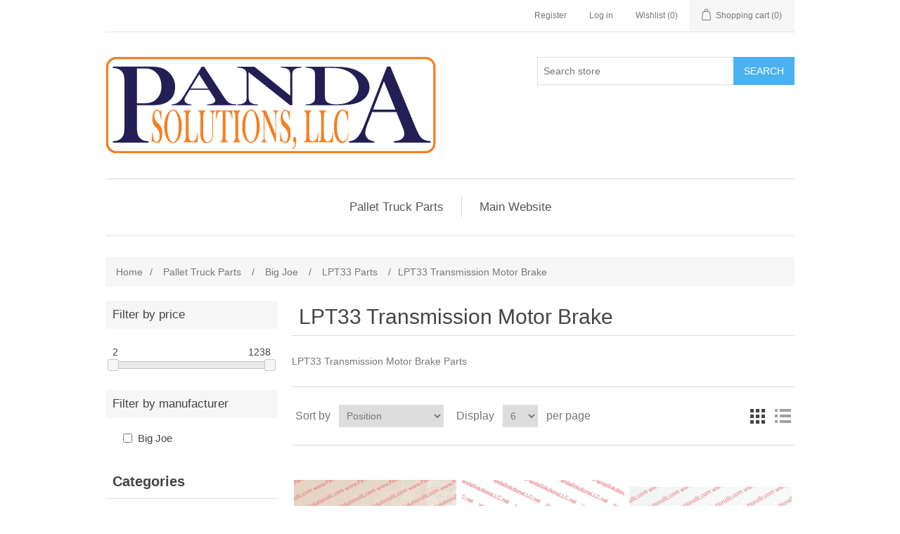

--- FILE ---
content_type: text/html; charset=utf-8
request_url: https://bigjoe.pandasolutionsllc.net/lpt33-transmission-motor-brake
body_size: 112891
content:
<!DOCTYPE html><html lang="en" dir="ltr" class="html-category-page"><head><title>Big Joe LPT33 Transmission Motor Brake Parts | The Best Choice for Your Pallet Truck Parts</title><meta charset="UTF-8"><meta name="description" content="Buy LPT33 Transmission Motor Brake Parts"><meta name="keywords" content="big joe,lpt33,Transmission Motor Brake"><meta name="generator" content="nopCommerce"><meta name="viewport" content="width=device-width, initial-scale=1"><meta name="msvalidate.01" content="41CFF0FDA6E03D71A5D44DD083F9E2CF"><script type="application/ld+json">{"@context":"https://schema.org","@type":"BreadcrumbList","itemListElement":[{"@type":"ListItem","position":1,"item":{"@id":"https://bigjoe.pandasolutionsllc.net/pallet-truck-parts","name":"Pallet Truck Parts"}},{"@type":"ListItem","position":2,"item":{"@id":"https://bigjoe.pandasolutionsllc.net/big-joe","name":"Big Joe"}},{"@type":"ListItem","position":3,"item":{"@id":"https://bigjoe.pandasolutionsllc.net/lpt33-parts","name":"LPT33 Parts"}},{"@type":"ListItem","position":4,"item":{"@id":"https://bigjoe.pandasolutionsllc.net/lpt33-transmission-motor-brake","name":"LPT33 Transmission Motor Brake"}}]}</script><link rel="stylesheet" href="/css/ws7nj0xewle_twu0tmnzfw.styles.css?v=anyAR968fscPP2jmLUznzqpvIBg"><script async src='https://www.googletagmanager.com/gtag/js?id=UA-160234077-1'></script><script>function gtag(){dataLayer.push(arguments)}window.dataLayer=window.dataLayer||[];gtag("js",new Date);gtag("config","UA-160234077-1")</script><link rel="canonical" href="https://bigjoe.pandasolutionsllc.net/lpt33-transmission-motor-brake"><link rel="shortcut icon" href="/icons/icons_0/favicon-32x32.ico"><body><input name="__RequestVerificationToken" type="hidden" value="CfDJ8KQ85QC7BaBJrezCIlaiX7NjPx6TnMR72-9AuWBgpFVB4-DVCSR3p-m02lS70otZkZjnNqehuG6RxsI0814lT3q46Mpq_cLNPJVnZjgLp4l_cNXIl6tGiQJi8eoFsWlLNRgKj5_JQnVUcO3kUGWWDLs"><div class="ajax-loading-block-window" style="display:none"></div><div id="dialog-notifications-success" role="status" aria-live="polite" aria-atomic="true" title="Notification" style="display:none"></div><div id="dialog-notifications-error" role="alert" aria-live="assertive" aria-atomic="true" title="Error" style="display:none"></div><div id="dialog-notifications-warning" role="alert" aria-live="assertive" aria-atomic="true" title="Warning" style="display:none"></div><div id="bar-notification" class="bar-notification-container" role="status" aria-live="polite" aria-atomic="true" data-close="Close"></div><div class="master-wrapper-page"><div class="header"><a class="skip" href="#main">Skip navigation</a><div class="header-upper"><div class="header-selectors-wrapper"></div><div class="header-links-wrapper"><div class="header-links"><ul><li><a href="/register?returnUrl=%2Flpt33-transmission-motor-brake" class="ico-register">Register</a><li><a href="/login?returnUrl=%2Flpt33-transmission-motor-brake" class="ico-login">Log in</a><li><a href="/wishlist" class="ico-wishlist"> <span class="wishlist-label">Wishlist</span> <span class="wishlist-qty">(0)</span> </a><li id="topcartlink"><a href="/cart" class="ico-cart"> <span class="cart-label">Shopping cart</span> <span class="cart-qty">(0)</span> </a></ul></div><div id="flyout-cart" class="flyout-cart"><div class="mini-shopping-cart"><div class="count">You have no items in your shopping cart.</div></div></div></div></div><div class="header-lower"><div class="header-logo"><a href="/"> <img alt="Panda Solutions LLC" src="https://bigjoe.pandasolutionsllc.net/images/thumbs/0063910_PANDA SOLUTIONS Logo5.png"> </a></div><div class="search-box store-search-box"><form method="get" id="small-search-box-form" action="/search"><input type="text" class="search-box-text" id="small-searchterms" autocomplete="off" name="q" placeholder="Search store" aria-label="Search store"> <button type="submit" class="button-1 search-box-button">Search</button></form></div></div></div><div class="header-menu"><ul class="top-menu notmobile"><li><a href="/pallet-truck-parts">Pallet Truck Parts </a><div class="sublist-toggle"></div><ul class="sublist first-level"><li><a href="/toyota-2">Toyota </a><li><a href="/hangcha">HangCha </a><li><a href="/big-joe">Big Joe </a><div class="sublist-toggle"></div><ul class="sublist"><li><a href="/ez30-2022">EZ30 Parts </a><div class="sublist-toggle"></div><ul class="sublist"><li><a href="/ez30-steering-arm-2022">EZ30 Steering Arm </a><li><a href="/ez30-control-head-2022-3">EZ30 Control Head </a><div class="sublist-toggle"></div><ul class="sublist"><li><a href="/ez30-control-head-upto427102394-2022">EZ30 Control Head Upto SN 427102394 </a><li><a href="/ez30-control-head-from-427102395-2022">EZ30 Control Head From SN 427102395 </a></ul><li><a href="/ez30-cap-assembly-2022-2">EZ30 Cap Assembly </a><li><a href="/ez30-emergency-reverse-assy-2022-2">EZ30 Emergency Reverse Assy </a><li><a href="/ez30-compartment-cover-2022-2">EZ30 Compartment Cover </a><li><a href="/ez30-compartment-2022-2">EZ30 Compartment </a><div class="sublist-toggle"></div><ul class="sublist"><li><a href="/ez30-compartment-427190907-2022">EZ30 Compartment Upto SN 427190907 </a><li><a href="/ez30-compartment-427190908-2022">EZ30 Compartment From SN 427190908 </a></ul><li><a href="/ez30-frame-2022-2">EZ30 Frame </a><li><a href="/ez30-stabilizers-2022-2">EZ30 Stabilizers </a><li><a href="/ez30-lift-link-assembly-2022-2">EZ30 Lift Link Assembly </a><li><a href="/ez30-load-wheel-2022-2">EZ30 Load Wheel </a><li><a href="/ez30-load-backrest-2022-2">EZ30 Load Backrest </a><li><a href="/ez30-guide-rails-2022-2">EZ30 Guide Rails </a><li><a href="/ez30-transmission-motor-and-brake-2022-2">EZ30 Transmission Motor And Brake </a><div class="sublist-toggle"></div><ul class="sublist"><li><a href="/ez30-transmission-motor-brake-426150000">EZ30 Transmission Motor Brake Upto SN 426150000 </a><li><a href="/ez30-transmission-motor-brake-426150001-2022">EZ30 Transmission Motor Brake From 426150001 </a></ul><li><a href="/ez30-hydraulic-system-2022-2">EZ30 Hydraulic System </a><li><a href="/ez30-pump-motor-assy-2022-2">EZ30 Pump Motor Assy </a><li><a href="/ez30-lift-cylinder-2022-2">EZ30 Lift Cylinder </a><div class="sublist-toggle"></div><ul class="sublist"><li><a href="/ez30-lift-cylinder-upto-e2018219-2022">EZ30 Lift Cylinder Upto SN E2017219 </a><li><a href="/ez30-lift-cylinder-between-e2017220-e2116209-2022">EZ30 Lift Cylinder Parts Between E2017220 E2116209 </a><li><a href="/ez30-lift-cylinder-from-e21162010">EZ30 Lift Cylinder From SN E21162010 </a></ul><li><a href="/ez30-electrical-system-2022-2">EZ30 Electrical System </a><li><a href="/ez30-wiring-harness-2022-2">EZ30 Wiring Harness </a><li><a href="/ez30-wiring-cables-2022-2">EZ30 Wiring Cables </a></ul><li><a href="/ez40-2022">EZ40 Parts </a><div class="sublist-toggle"></div><ul class="sublist"><li><a href="/ez40-steering-arm-2022">EZ40 Steering Arm </a><li><a href="/ez40-control-head-2022">EZ40 Control Head </a><div class="sublist-toggle"></div><ul class="sublist"><li><a href="/ez40-control-head-upto327120792-2022">EZ40 Control Head Upto SN 327120792 </a><li><a href="/ez40-control-head-from-327120793">EZ40 Control Head From SN327120793 </a></ul><li><a href="/ez40-cap-assembly-2022">EZ40 Cap Assembly </a><li><a href="/ez40-emergency-reverse-switch-2022">EZ40 Emergency Reverse Switch </a><li><a href="/ez40-compartment-covers-2022">EZ40 Compartment Covers </a><li><a href="/ez40-frame-2022">EZ40 Frame </a><li><a href="/ez40-caster-2022">EZ40 Caster </a><li><a href="/ez40-lift-link-assembly-2022">EZ40 Lift Link Assembly </a><li><a href="/ez40-load-wheel-2022">EZ40 Load Wheel </a><li><a href="/ez40-load-backrest-2022">EZ40 Load Backrest </a><li><a href="/ez40-transmission-motor-brake-2022">EZ40 Transmission Motor Brake </a><li><a href="/ez40-transmission-2022">EZ40 Transmission </a><div class="sublist-toggle"></div><ul class="sublist"><li><a href="/ez40-transmission-upto-e2219364-2022">EZ40 Transmission Upto E2219364 </a><li><a href="/ez40-transmission-e2219365-327120197-2022">EZ40 Transmission Between E2219365 and 327120197 </a><li><a href="/ez40-transmission-from-327120198-2022">EZ40 Transmission From 327120198 </a></ul><li><a href="/ez40-drive-motor-assembly-2022">EZ40 Drive Motor Assembly </a><li><a href="/ez40-hydraulic-system-2022">EZ40 Hydraulic System </a><li><a href="/ez40-pump-motor-assy-2022">EZ40 Pump Motor Assy </a><li><a href="/ez40-lift-cylinder-2022">EZ40 Lift Cylinder </a><li><a href="/ez40-electrical-system-2022">EZ40 Electrical System </a><li><a href="/ez40-electrical-components-2022">EZ40 Electrical Components </a><li><a href="/ez40-wiring-harness-2022">EZ40 Wiring Harness </a><li><a href="/ez40-wiring-cables-2022">EZ40 Wiring Cables </a></ul><li><a href="/e30-parts-2022">E30 Parts </a><div class="sublist-toggle"></div><ul class="sublist"><li><a href="/e30-steering-arm-2022">E30 Steering Arm </a><li><a href="/e30-control-head-2022">E30 Control Head </a><div class="sublist-toggle"></div><ul class="sublist"><li><a href="/e30-control-head-upto-sn427102394-2022">E30 Control Head Upto SN 427102394 </a><li><a href="/e30-control-head-from-427102395-2022">E30 Control Head From SN 427102395 </a><li><a href="/e30-cap-assembly-parts-2022">E30 Cap Assembly </a><li><a href="/e30-emergency-reverse-switch-2022">E30 Emergency Reverse Switch </a></ul><li><a href="/e30-transmission-motor-brake-mounting-2022">E30 Transmission Motor Brake Mounting </a><div class="sublist-toggle"></div><ul class="sublist"><li><a href="/e30-transmission-motor-brake-426150000-2022">E30 Transmission Motor Brake Upto SN 426150000 </a><li><a href="/e30-transmission-motor-brake-426150001-2022">E30 Transmission Motor Brake From SN 426150001 </a></ul><li><a href="/e30-compartment-cover-2022">E30 Compartment Cover </a><li><a href="/e30-compartment-2022">E30 Compartment </a><div class="sublist-toggle"></div><ul class="sublist"><li><a href="/e30-compartment-427190907-2022">E30 Compartment Upto SN 427190907 </a><li><a href="/e30-compartment-from-427190908-2022">E30 Compartment From SN 427190908 </a></ul><li><a href="/e30-frame-2022">E30 Frame </a><li><a href="/e30-stabilizers-2022">E30 Stabilizers </a><li><a href="/e30-lift-link-assembly-2022">E30 Lift Link Assembly </a><li><a href="/e30-load-wheel-2022">E30 Load Wheel </a><li><a href="/e30-hydraulic-system-2022">E30 Hydraulic System </a><li><a href="/e30-pump-motor-assy-2022">E30 Pump Motor Assy </a><div class="sublist-toggle"></div><ul class="sublist"><li><a href="/e30-pump-motor-upto-427180847-2022">E30 Pump Motor Assy Upto SN 427180847 </a><li><a href="/e30-pump-motor-from-427180848-2022">E30 Pump Motor Assy From SN 427180848 </a></ul><li><a href="/e30-lift-cylinder-2022">E30 Lift Cylinder </a><div class="sublist-toggle"></div><ul class="sublist"><li><a href="/e30-lift-cylinder-e2017219-2022">E30 Lift Cylinder Upto SN E2017219 </a><li><a href="/e30-lift-cylinder-e2017220-e2116209-2022">E30 Lift Cylinder Between SN E2017220 And E2116209 </a><li><a href="/e30-lift-cylinder-e2116210-426192437-2022">E30 Lift Cylinder Between SN E2116210 And 426192437 </a><li><a href="/e30-lift-cylinder-426192438-2022">E30 Lift Cylinder From SN 426192438 </a></ul><li><a href="/e30-electrical-system-2022">E30 Electrical System </a><li><a href="/e30-wiring-harness-2022">E30 Wiring Harness </a><li><a href="/e30-wiring-cables-2022">E30 Wiring Cables </a></ul><li><a href="/d40-parts-2022">D40 Parts </a><div class="sublist-toggle"></div><ul class="sublist"><li><a href="/d40-steering-arm-2022">D40 Steering Arm </a><li><a href="/d40-control-head-2022">D40 Control Head </a><div class="sublist-toggle"></div><ul class="sublist"><li><a href="/d40-control-head-upto327120792-2022">D40 Control Head Upto SN 327120792 </a><li><a href="/d40-control-head-from-327120793">D40 Control Head From SN327120793 </a></ul><li><a href="/d40-cap-assembly-2022">D40 Cap Assembly </a><li><a href="/d40-emergency-reverse-switch-2022">D40 Emergency Reverse Switch </a><li><a href="/d40-compartment-covers-2022">D40 Compartment Covers </a><li><a href="/d40-frame-2022">D40 Frame </a><li><a href="/d40-caster-2022">D40 Caster </a><li><a href="/d40-lift-link-assembly-2022">D40 Lift Link Assembly </a><li><a href="/d40-load-wheel-2022">D40 Load Wheel </a><li><a href="/d40-load-backrest-2022">D40 Load Backrest </a><li><a href="/d40-transmission-motor-brake-2022">D40 Transmission Motor Brake </a><li><a href="/d40-transmission-2022">D40 Transmission </a><div class="sublist-toggle"></div><ul class="sublist"><li><a href="/d40-transmission-upto-e2219364-2022">D40 Transmission Upto E2219364 </a><li><a href="/d40-transmission-e2219365-327120197-2022">D40 Transmission Between E2219365 and 327120197 </a><li><a href="/d40-transmission-from-327120198-2022">D40 Transmission From 327120198 </a></ul><li><a href="/d40-drive-motor-assembly-2022">D40 Drive Motor Assembly </a><li><a href="/d40-hydraulic-system-2022">D40 Hydraulic System </a><li><a href="/d40-pump-motor-assy-2022">D40 Pump Motor Assy </a><li><a href="/d40-lift-cylinder-2022">D40 Lift Cylinder </a><li><a href="/d40-electrical-system-2022">D40 Electrical System </a><li><a href="/d40-electrical-components-2022">D40 Electrical Components </a><li><a href="/d40-wiring-harness-2022">D40 Wiring Harness </a><li><a href="/d40-wiring-cables-2022">D40 Wiring Cables </a></ul><li><a href="/e25-parts-2022">E25 Parts </a><div class="sublist-toggle"></div><ul class="sublist"><li><a href="/e25-frame-assembly-2022">E25 Frame Assembly </a><li><a href="/e25-steering-arm-2022">E25 Steering Arm </a><li><a href="/e25-control-head-assembly-2022">E25 Control Head Assembly </a><li><a href="/e25-drive-assembly-2022">E25 Drive Assembly </a><li><a href="/e25-covers-2022">E25 Covers </a><li><a href="/e25-hydraulic-system-2022">E25 Hydraulic System </a><div class="sublist-toggle"></div><ul class="sublist"><li><a href="/e25-hydraulic-system-727099999-2022">E25 Hydraulic System upto 727099999 </a><li><a href="/e25-hydraulic-system-727100000-2022">E25 Hydraulic System Between 727100000 And 7281301343 </a><li><a href="/e25-hydraulic-system-from-7281301344-2022">E25 Hydraulic System From 7281301344 </a></ul><li><a href="/e25-electrical-system-2022">E25 Electrical System </a><li><a href="/e25-charger-assembly-2022">E25 Charger Assembly </a><li><a href="/e25-wiring-harness-2022">E25 Wiring Harness </a><div class="sublist-toggle"></div><ul class="sublist"><li><a href="/e25-wiring-harness-upto-726190264-2022">E25 Wiring Harness upto 726190264 </a><li><a href="/e25-wiring-harness-from-726190265-2022">E25 Wiring Harness from 726190265 </a></ul><li><a href="/e25-wiring-cables-2022">E25 Wiring Cables </a></ul><li><a href="/lpt26-parts">LPT26 Parts </a><div class="sublist-toggle"></div><ul class="sublist"><li><a href="/lpt26-frame-assembly-parts">LPT26 Frame Assembly Parts </a><li><a href="/lpt26-steering-arm-parts">LPT26 Steering Arm Parts </a><li><a href="/lpt26-control-head-assembly-parts">LPT26 Control Head Assembly Parts </a><div class="sublist-toggle"></div><ul class="sublist"><li><a href="/lpt26-control-head-used-upto-sn-7291000191">LPT26 Control Head Used Upto SN 7291000191 </a><li><a href="/lpt26-control-head-used-from-sn-7291000192">LPT26 Control Head Used From SN 7291000192 </a></ul><li><a href="/lpt26-drive-assembly-parts">LPT26 Drive Assembly Parts </a><li><a href="/lpt26-covers-parts">LPT26 Covers Parts </a><li><a href="/lpt26-hydraulic-system-parts">LPT26 Hydraulic System Parts </a><li><a href="/lpt26-electrical-system-parts">LPT26 Electrical System Parts </a><li><a href="/lpt26-charger-assembly-parts">LPT26 Charger Assembly Parts </a><li><a href="/lpt26-wiring-harness-parts">LPT26 Wiring Harness Parts </a><li><a href="/lpt26-wiring-cables-parts">LPT26 Wiring Cables Parts </a></ul><li><a href="/lpt33-parts">LPT33 Parts </a><div class="sublist-toggle"></div><ul class="sublist"><li><a href="/lpt33-frame">LPT33 Frame </a><li><a href="/lpt33-lift-link-assembly">LPT33 Lift Link Assembly </a><li><a href="/lpt33-caster-assembly">LPT33 Caster Assembly </a><li><a href="/lpt33-transmission-motor-brake">LPT33 Transmission Motor Brake </a><li><a href="/lpt33-steering-arm">LPT33 Steering Arm </a><li><a href="/lpt33-control-head">LPT33 Control Head </a><li><a href="/lpt33-cap-assembly">LPT33 Cap Assembly </a><li><a href="/lpt33-hydraulic-system">LPT33 Hydraulic System </a><li><a href="/lpt33-pump-motor-assembly">LPT33 Pump Motor Assembly </a><li><a href="/lpt33-lift-cylinder">LPT33 Lift Cylinder </a><li><a href="/lpt33-electrical-system">LPT33 Electrical System </a><div class="sublist-toggle"></div><ul class="sublist"><li><a href="/lpt33-electrical-system-upto-4291601797">LPT33 Electrical System Upto 4291601797 </a><li><a href="/lpt33-electrical-system-from-4291601798">LPT33 Electrical System From 4291601798 </a></ul><li><a href="/lpt33-wiring-harness">LPT33 Wiring Harness </a><li><a href="/lpt33-wiring-cables">LPT33 Wiring Cables </a><li><a href="/lpt33-charger-assembly">LPT33 Charger Assembly </a></ul><li><a href="/lpt44-parts">LPT44 Parts </a><div class="sublist-toggle"></div><ul class="sublist"><li><a href="/lpt44-frame">LPT44 Frame </a><li><a href="/lpt44-lift-link-assembly">LPT44 Lift Link Assembly </a><li><a href="/lpt44-caster-assembly">LPT44 Caster Assembly </a><li><a href="/lpt44-drive-unit">LPT44 Drive Unit </a><li><a href="/lpt44-transmission-motor-brake">LPT44 Transmission Motor Brake </a><li><a href="/lpt44-steering-arm">LPT44 Steering Arm </a><li><a href="/lpt44-control-head">LPT44 Control Head </a><li><a href="/lpt44-cap-assembly">LPT44 Cap Assembly </a><li><a href="/lpt44-hydraulic-system">LPT44 Hydraulic System </a><li><a href="/lpt44-pump-and-motor-assembly">LPT44 Pump And Motor Assembly </a><div class="sublist-toggle"></div><ul class="sublist"><li><a href="/lpt44-pump-motor-assembly-upto-sn-3291300406">LPT44 Pump Motor Assembly Upto SN 3291300406 </a><li><a href="/lpt44-pump-motor-assembly-from-sn-3291300407">LPT44 Pump Motor Assembly From SN 3291300407 </a></ul><li><a href="/lpt44-lift-cylinder">LPT44 Lift Cylinder </a><li><a href="/lpt44-electrical-system">LPT44 Electrical System </a><div class="sublist-toggle"></div><ul class="sublist"><li><a href="/lpt44-electrical-system-upto-sn-3291300406">LPT44 Electrical System Upto SN 3291300406 </a><li><a href="/lpt44-electrical-system-from-sn-3291300407">LPT44 Electrical System From SN 3291300407 </a></ul><li><a href="/lpt44-wiring-harness">LPT44 Wiring Harness </a><div class="sublist-toggle"></div><ul class="sublist"><li><a href="/lpt44-wiring-harness-upto-sn-3291300406">LPT44 Wiring Harness Upto SN 3291300406 </a><li><a href="/lpt44-wiring-harness-from-sn-3291300407">LPT44 Wiring Harness From SN 3291300407 </a></ul><li><a href="/lpt44-wiring-cables">LPT44 Wiring Cables </a><div class="sublist-toggle"></div><ul class="sublist"><li><a href="/lpt44-wiring-cables-upto-sn-3291300406">LPT44 Wiring Cables Upto SN 3291300406 </a><li><a href="/lpt44-wiring-cables-from-sn-3291300407">LPT44 Wiring Cables From SN 3291300407 </a></ul><li><a href="/lpt44-charger-assembly">LPT44 Charger Assembly </a></ul><li><a href="/wpt45-parts">WPT45 Parts </a><div class="sublist-toggle"></div><ul class="sublist"><li><a href="/wpt45-steering-arm">WPT45 Steering Arm </a><li><a href="/wpt45-control-head">WPT45 Control Head </a><div class="sublist-toggle"></div><ul class="sublist"><li><a href="/control-head-up-to-sn-327120792">Control Head Up to SN 327120792 </a><li><a href="/control-head-from-sn-327120793">Control Head From SN 327120793 </a></ul><li><a href="/wpt45-transmission-motor-brake">WPT45 Transmission Motor Brake </a><li><a href="/wpt45-transmission">WPT45 Transmission </a><li><a href="/wpt45-compartment">WPT45 Compartment </a><li><a href="/wpt45-caster-assembly">WPT45 Caster Assembly </a><li><a href="/wpt45-frame">WPT45 Frame </a><li><a href="/wpt45-linkage">WPT45 Linkage </a><li><a href="/wpt45-load-wheel">WPT45 Load Wheel </a><li><a href="/wpt45-hydraulic-system">WPT45 Hydraulic System </a><li><a href="/wpt45-pump-motor-assembly">WPT45 Pump Motor Assembly </a><li><a href="/wpt45-lift-cylinder">WPT45 Lift Cylinder </a><li><a href="/wpt45-electrical-system">WPT45 Electrical System </a><li><a href="/wpt45-electrical-panel">WPT45 Electrical Panel </a><li><a href="/wpt45-drive-motor">WPT45 Drive Motor </a><li><a href="/wpt45-wiring-harness">WPT45 Wiring Harness </a><li><a href="/wpt45-wiring-cables">WPT45 Wiring Cables </a></ul></ul><li><a href="/clark-parts">Clark </a><div class="sublist-toggle"></div><ul class="sublist"><li><a href="/wp30">WP30 </a><div class="sublist-toggle"></div><ul class="sublist"><li><a href="/electrical-components-mounting">WP30 ELECTRICAL COMPONENTS MOUNTING </a><div class="sublist-toggle"></div><ul class="sublist"><li><a href="/clark-wp30-fastener-switch-mounting">CLARK WP30 FASTENER, SWITCH MOUNTING </a><li><a href="/clark-wp30-battery-charger-assembly">CLARK WP30 BATTERY CHARGER ASSEMBLY </a><li><a href="/clark-wp30-cord-battery-charger-power">CLARK WP30 CORD, BATTERY CHARGER POWER </a><li><a href="/clark-wp30-fuse-block">CLARK WP30 FUSE BLOCK </a><li><a href="/clark-wp30-bracket-battery-charger-mounting">CLARK WP30 BRACKET, BATTERY CHARGER MOUNTING </a><li><a href="/clark-wp30-fastener-battery-charger-mounting">CLARK WP30 FASTENER, BATTERY CHARGER MOUNTING </a><li><a href="/clark-wp30-horn">CLARK WP30 HORN </a><li><a href="/clark-wp30-fastener-horn-mounting-bracket">CLARK WP30 FASTENER, HORN MOUNTING BRACKET </a><li><a href="/clark-wp30-switch-circuit-locking">CLARK WP30 SWITCH, CIRCUIT LOCKING </a><li><a href="/clark-wp30-indicator-battery-discharge">CLARK WP30 INDICATOR, BATTERY DISCHARGE </a><li><a href="/clark-wp30-indicator-battery-charging">CLARK WP30 INDICATOR, BATTERY CHARGING </a><li><a href="/clark-wp30-fusecontrol-panel">CLARK WP30 FUSE,CONTROL PANEL </a><li><a href="/clark-wp30-fastenerfuse-block">CLARK WP30 FASTENER,FUSE BLOCK </a><li><a href="/clark-wp30-fastener-control-panel-mounting">CLARK WP30 FASTENER, CONTROL PANEL MOUNTING </a><li><a href="/clark-wp30-heat-sink-control-panel">CLARK WP30 HEAT SINK, CONTROL PANEL </a><li><a href="/clark-wp30-switch-emergency-disconnect-switch">CLARK WP30 SWITCH, ,EMERGENCY DISCONNECT SWITCH </a><li><a href="/clark-wp30-coverfan">CLARK WP30 COVER,FAN </a><li><a href="/clark-wp30-controller-traction">CLARK WP30 CONTROLLER, TRACTION </a><li><a href="/clark-wp30-fastener-fan-motor">CLARK WP30 FASTENER, FAN MOTOR </a><li><a href="/clark-wp30-fastener-fuse-mounting">CLARK WP30 FASTENER, FUSE MOUNTING </a></ul><li><a href="/wp30-wiring-harness">WP30 WIRING HARNESS </a><div class="sublist-toggle"></div><ul class="sublist"><li><a href="/clark-wp30-harnessmachine-wiring">CLARK WP30 HARNESS,MACHINE WIRING </a><li><a href="/clark-wp30-harness-drive-unit">CLARK WP30 HARNESS, DRIVE UNIT </a></ul><li><a href="/wp30-power-wiring">WP30 POWER WIRING </a><div class="sublist-toggle"></div><ul class="sublist"><li><a href="/clark-wp30-cable-battery-to-battery">CLARK WP30 CABLE, BATTERY TO BATTERY </a><li><a href="/clark-wp30-fastener-terminal-block-mounting-plate">CLARK WP30 FASTENER, TERMINAL BLOCK MOUNTING PLATE </a><li><a href="/clark-wp30-cable-power-disconnect-switch">CLARK WP30 CABLE, POWER DISCONNECT SWITCH </a><li><a href="/clark-wp30-cable-emergency-stop">CLARK WP30 CABLE, EMERGENCY STOP </a><li><a href="/clark-wp30-wire-harness-licence-lamp">CLARK WP30 WIRE HARNESS, LICENCE LAMP </a><li><a href="/clark-wp30-terminal-block-drive-motor">CLARK WP30 TERMINAL BLOCK, DRIVE MOTOR </a><li><a href="/clark-wp30-cable-battery-postive">CLARK WP30 CABLE, BATTERY POSTIVE </a><li><a href="/clark-wp30-fastener-battery-cable">CLARK WP30 FASTENER, BATTERY CABLE </a></ul><li><a href="/wp30-drive-unit-assembly">WP30 DRIVE UNIT ASSEMBLY </a><div class="sublist-toggle"></div><ul class="sublist"><li><a href="/clark-wp30-motor-assembly-drive">CLARK WP30 MOTOR ASSEMBLY. DRIVE </a><li><a href="/clark-wp30-fastener-drive-motor">CLARK WP30 FASTENER. DRIVE MOTOR </a><li><a href="/clark-wp30-plate-drive-motor-brush-holder">CLARK WP30 PLATE. DRIVE MOTOR BRUSH HOLDER </a><li><a href="/clark-wp30-brush-set-drive-motor">CLARK WP30 BRUSH SET. DRIVE MOTOR </a><li><a href="/clark-wp30-spring-drive-motor-brush">CLARK WP30 SPRING. DRIVE MOTOR BRUSH </a><li><a href="/clark-wp30-seal-drive-motor-to-axle">CLARK WP30 SEAL. DRIVE MOTOR TO AXLE </a><li><a href="/clark-wp30-terminal-block-drive-motor-2">CLARK WP30 TERMINAL BLOCK. DRIVE MOTOR </a><li><a href="/clark-wp30-bearing-drive-housing-spindle">CLARK WP30 BEARING. DRIVE HOUSING SPINDLE </a><li><a href="/clark-wp30-bracket-drive-unit-spindle">CLARK WP30 BRACKET. DRIVE UNIT SPINDLE </a><li><a href="/clark-wp30-shield-drive-housing-spindle-dust">CLARK WP30 SHIELD. DRIVE HOUSING SPINDLE DUST </a><li><a href="/clark-wp30-housing-assembly-drive-unit">CLARK WP30 HOUSING ASSEMBLY. DRIVE UNIT </a><li><a href="/clark-wp30-fitting-spindle-and-bearing-grease">CLARK WP30 FITTING. SPINDLE AND BEARING GREASE </a><li><a href="/clark-wp30-pin-drive-unit-housing-alignment">CLARK WP30 PIN. DRIVE UNIT HOUSING ALIGNMENT </a><li><a href="/clark-wp30-gear-set-drive-unit-ring-pinion">CLARK WP30 GEAR SET. DRIVE UNIT RING &amp; PINION </a><li><a href="/clark-wp30-bearingdrive-unit-output-shaft-inner">CLARK WP30 BEARING.DRIVE UNIT OUTPUT SHAFT-INNER </a><li><a href="/clark-wp30-bearing-drive-unit-output-shaft-outer">CLARK WP30 BEARING. DRIVE UNIT OUTPUT SHAFT-OUTER </a><li><a href="/clark-wp30-gear-set-drive-unit-first-reduction">CLARK WP30 GEAR SET. DRIVE UNIT FIRST REDUCTION </a><li><a href="/clark-wp30-disc-brake">CLARK WP30 DISC. BRAKE </a><li><a href="/clark-wp30-plate-motor-mounting">CLARK WP30 PLATE. MOTOR MOUNTING </a><li><a href="/clark-wp30-bearing-drive-wheel">CLARK WP30 BEARING. DRIVE WHEEL </a><li><a href="/clark-wp30-key-gear-unit-drive">CLARK WP30 KEY. GEAR UNIT DRIVE </a><li><a href="/clark-wp30-cap-drive-unit-housing">CLARK WP30 CAP. DRIVE UNIT HOUSING </a><li><a href="/clark-wp30-ring-drive-unit-bevel-gear">CLARK WP30 RING. DRIVE UNIT BEVEL GEAR </a><li><a href="/clark-wp30-retainer-drive-unit-pinion-inboard-brg">CLARK WP30 RETAINER. DRIVE UNIT PINION INBOARD BRG </a><li><a href="/clark-wp30-plate-housing-cover">CLARK WP30 PLATE. HOUSING COVER </a><li><a href="/clark-wp30-gasket-axle-housing-cover-plate">CLARK WP30 GASKET. AXLE HOUSING COVER PLATE </a><li><a href="/clark-wp30-seal-drive-axle-spindle-support">CLARK WP30 SEAL. DRIVE AXLE SPINDLE SUPPORT </a><li><a href="/clark-wp30-fastener-drive-axle-spindle">CLARK WP30 FASTENER. DRIVE AXLE SPINDLE </a><li><a href="/clark-wp30-brake-assembly-motor">CLARK WP30 BRAKE ASSEMBLY. MOTOR </a><li><a href="/clark-wp30-key-electric-brake-mounting">CLARK WP30 KEY. ELECTRIC BRAKE MOUNTING </a><li><a href="/clark-wp30-drive-wheel-and-tire-assembly">CLARK WP30 DRIVE WHEEL AND TIRE ASSEMBLY </a><li><a href="/clark-wp30-fastener-drive-wheel">CLARK WP30 FASTENER. DRIVE WHEEL </a><li><a href="/clark-wp30-fastener-brake-assembly">CLARK WP30 FASTENER. BRAKE ASSEMBLY </a><li><a href="/clark-wp30-shim-drive-motor-support-mounting">CLARK WP30 SHIM. DRIVE MOTOR SUPPORT MOUNTING </a><li><a href="/clark-wp30-fastener-drive-motor-terminal-block">CLARK WP30 FASTENER. DRIVE MOTOR TERMINAL BLOCK </a><li><a href="/clark-wp30-fastener-wiring-harness-clamp">CLARK WP30 FASTENER. WIRING HARNESS CLAMP </a><li><a href="/clark-wp30-fastener-cover-plate">CLARK WP30 FASTENER. COVER PLATE </a></ul><li><a href="/wp30-drive-unit-mounting">WP30 DRIVE UNIT MOUNTING </a><div class="sublist-toggle"></div><ul class="sublist"><li><a href="/clark-wp30-switch-lift-limit">CLARK WP30 SWITCH. LIFT LIMIT </a><li><a href="/clark-wp30-clampwire-harness">CLARK WP30 CLAMP.WIRE HARNESS </a><li><a href="/clark-wp30-drive-unit-assembly">CLARK WP30 DRIVE UNIT ASSEMBLY </a><li><a href="/clark-wp30-cover-drive-unit-upper">CLARK WP30 COVER. DRIVE UNIT UPPER </a><li><a href="/clark-wp30-cover-drive-unit-lower">CLARK WP30 COVER. DRIVE UNIT LOWER </a><li><a href="/clark-wp30-stabilizer-rh">CLARK WP30 STABILIZER (RH) </a><li><a href="/clark-wp30-stabilizer-lh">CLARK WP30 STABILIZER (LH) </a><li><a href="/clark-wp30-bracket-lift-limit-switch">CLARK WP30 BRACKET. LIFT LIMIT SWITCH </a><li><a href="/clark-wp30-retainer-limit-switch">CLARK WP30 RETAINER. LIMIT SWITCH </a><li><a href="/clark-wp30-fastener-limit-switch-shield">CLARK WP30 FASTENER. LIMIT SWITCH SHIELD </a><li><a href="/clark-wp30-fastener-lift-switch-bracket">CLARK WP30 FASTENER. LIFT SWITCH BRACKET </a><li><a href="/clark-wp30-fastenerwire-harness-clamp">CLARK WP30 FASTENER.WIRE HARNESS CLAMP </a><li><a href="/clark-wp30-fastener-lower-drive-unit-cover">CLARK WP30 FASTENER. LOWER DRIVE UNIT COVER </a></ul><li><a href="/wp30-control-handle">WP30 CONTROL HANDLE </a><div class="sublist-toggle"></div><ul class="sublist"><li><a href="/clark-wp30-leverdirection-control">CLARK WP30 LEVER.DIRECTION CONTROL </a><li><a href="/clark-wp30-fastener-direction-control-lever">CLARK WP30 FASTENER. DIRECTION CONTROL LEVER </a><li><a href="/clark-wp30-spring-button-return">CLARK WP30 SPRING. BUTTON RETURN </a><li><a href="/clark-wp30-control-assembly-accelerating">CLARK WP30 CONTROL ASSEMBLY. ACCELERATING </a><li><a href="/clark-wp30-lever-direction-controllh">CLARK WP30 LEVER. DIRECTION CONTROL(LH) </a><li><a href="/clark-wp30-fastener-horn-switch-mounting-bracket">CLARK WP30 FASTENER. HORN SWITCH MOUNTING BRACKET </a><li><a href="/clark-wp30-actuator-horn-switch">CLARK WP30 ACTUATOR. HORN SWITCH </a><li><a href="/clark-wp30-fastener-wiring-harness-clip">CLARK WP30 FASTENER. WIRING HARNESS CLIP </a><li><a href="/clark-wp30-clip-wiring-harness">CLARK WP30 CLIP. WIRING HARNESS </a><li><a href="/clark-wp30-spring-horn-button">CLARK WP30 SPRING. HORN BUTTON </a><li><a href="/clark-wp30-fastener-direction-control-housing">CLARK WP30 FASTENER. DIRECTION CONTROL HOUSING </a><li><a href="/clark-wp30-handle-control">CLARK WP30 HANDLE. CONTROL </a><li><a href="/clark-wp30-fastener-control-handle-cap">CLARK WP30 FASTENER. CONTROL HANDLE CAP </a><li><a href="/clark-wp30-fastener-control-handle">CLARK WP30 FASTENER. CONTROL HANDLE </a><li><a href="/clark-wp30-cover-control-handle-base">CLARK WP30 COVER. CONTROL HANDLE BASE </a><li><a href="/clark-wp30-bracket-lift-lower-button-rh">CLARK WP30 BRACKET. LIFT /LOWER BUTTON (RH) </a><li><a href="/clark-wp30-bracket-liftlower-button-lh">CLARK WP30 BRACKET. LIFT/LOWER BUTTON (LH) </a><li><a href="/clark-wp30-cover-handle-control-assembly">CLARK WP30 COVER. HANDLE CONTROL ASSEMBLY </a><li><a href="/clark-wp30-cover-lift-button-rh">CLARK WP30 COVER. LIFT BUTTON (RH) </a><li><a href="/clark-wp30-cover-lower-button-lh">CLARK WP30 COVER. LOWER BUTTON (LH) </a><li><a href="/clark-wp30-switch-assembly-liftlowerrh">CLARK WP30 SWITCH ASSEMBLY. LIFT/LOWER(RH) </a><li><a href="/clark-wp30-switch-assembly-lift-lower_lh">CLARK WP30 SWITCH ASSEMBLY. LIFT /LOWER(LH) </a><li><a href="/clark-wp30-retainermicro-switch-mounting-pin">CLARK WP30 RETAINER.MICRO SWITCH MOUNTING PIN </a><li><a href="/clark-wp30-plate-switch-mounting">CLARK WP30 PLATE. SWITCH MOUNTING </a><li><a href="/clark-wp30-assembly-horn-button">CLARK WP30 ASSEMBLY. HORN BUTTON </a><li><a href="/clark-wp30-switch-control-handle-wire-harness">CLARK WP30 SWITCH. CONTROL HANDLE WIRE HARNESS </a><li><a href="/clark-wp30-master-control-ass-embly-control-handle">CLARK WP30 MASTER CONTROL ASSEMBLY. CONTROL HANDLE </a><li><a href="/clark-wp30-switch-emergency-reverse">CLARK WP30 SWITCH. EMERGENCY REVERSE </a><li><a href="/clark-wp30-retainer-emergency-switch">CLARK WP30 RETAINER. EMERGENCY SWITCH </a><li><a href="/clark-wp30-button-emergency-switch-actuator">CLARK WP30 BUTTON. EMERGENCY SWITCH ACTUATOR </a><li><a href="/clark-wp30-spring-emergency-switch-actuator-button-return">CLARK WP30 SPRING. EMERGENCY SWITCH ACTUATOR BUTTON RETURN </a><li><a href="/clark-wp30-fastener-emergency-reverse-actuator">CLARK WP30 FASTENER. EMERGENCY REVERSE ACTUATOR </a><li><a href="/clark-wp30-bracket-emergency-reverse-switch">CLARK WP30 BRACKET. EMERGENCY REVERSE SWITCH </a><li><a href="/clark-wp30-housing-directional-control">CLARK WP30 HOUSING. DIRECTIONAL CONTROL </a><li><a href="/clark-wp30-pin-switch-mounting">CLARK WP30 PIN. SWITCH MOUNTING </a><li><a href="/clark-wp30-buttonemergency-reverse-assembly">CLARK WP30 BUTTON.EMERGENCY REVERSE ASSEMBLY </a><li><a href="/clark-wp30-wire-harness-tilt-limit-sensor">CLARK WP30 WIRE HARNESS. TILT LIMIT SENSOR </a><li><a href="/clark-wp30-fastener-emergency-reverse-switch-bracket">CLARK WP30 FASTENER. EMERGENCY REVERSE SWITCH BRACKET </a><li><a href="/clark-wp30-fastener-directional-control-housing">CLARK WP30 FASTENER. DIRECTIONAL CONTROL HOUSING </a><li><a href="/clark-wp30-fastener-emergency-reverse-switch">CLARK WP30 FASTENER. EMERGENCY REVERSE SWITCH </a></ul><li><a href="/wp30-tiller-mounting">WP30 TILLER MOUNTING </a><div class="sublist-toggle"></div><ul class="sublist"><li><a href="/clark-wp30-switchoperating-handle-interlocking">CLARK WP30 SWITCH.OPERATING HANDLE INTERLOCKING </a><li><a href="/clark-wp30-bracket-switch-mounting">CLARK WP30 BRACKET. SWITCH MOUNTING </a><li><a href="/clark-wp30-fastener-cable-ret">CLARK WP30 FASTENER. CABLE RET </a><li><a href="/clark-wp30-bushing-control-handle-mtg">CLARK WP30 BUSHING. CONTROL HANDLE MTG </a><li><a href="/clark-wp30-handle-assembly-control">CLARK WP30 HANDLE ASSEMBLY. CONTROL </a><li><a href="/clark-wp30-pin-control-handle-pivot-rh">CLARK WP30 PIN. CONTROL HANDLE PIVOT RH </a><li><a href="/clark-wp30-fastener-control-handle-pivot-pin">CLARK WP30 FASTENER. CONTROL HANDLE PIVOT PIN </a><li><a href="/clark-wp30-spring-control-handle-return">CLARK WP30 SPRING. CONTROL HANDLE RETURN </a><li><a href="/clark-wp30-fastener-handle-return-spring-anchor">CLARK WP30 FASTENER. HANDLE RETURN SPRING ANCHOR </a><li><a href="/clark-wp30-retainer-steering-yoke-cable">CLARK WP30 RETAINER. STEERING YOKE CABLE </a><li><a href="/clark-wp30-switchcontrol-handle">CLARK WP30 SWITCH.CONTROL HANDLE </a><li><a href="/clark-wp30-yoke-tiller-shaft-mounting">CLARK WP30 YOKE. TILLER SHAFT MOUNTING </a><li><a href="/clark-wp30-stop-tiller-handle">CLARK WP30 STOP. TILLER HANDLE </a><li><a href="/clark-wp30-tiller-assembly-control-handle">CLARK WP30 TILLER ASSEMBLY. CONTROL HANDLE </a><li><a href="/clark-wp30-harnesscontrol-handle">CLARK WP30 HARNESS.CONTROL HANDLE </a><li><a href="/clark-wp30-sensor-tilt-limit">CLARK WP30 SENSOR. TILT LIMIT </a><li><a href="/clark-wp30-fastener-tiller-shaft-yoke">CLARK WP30 FASTENER. TILLER SHAFT YOKE </a><li><a href="/clark-wp30-fastener-tiller-handle-to-yoke">CLARK WP30 FASTENER. TILLER HANDLE TO YOKE </a><li><a href="/clark-wp30-fastener-stop-block">CLARK WP30 FASTENER. STOP BLOCK </a><li><a href="/clark-wp30-fastener-switch-mounting-bracket">CLARK WP30 FASTENER. SWITCH MOUNTING BRACKET </a></ul><li><a href="/wp30-hydraulic-unit">WP30 HYDRAULIC UNIT </a><div class="sublist-toggle"></div><ul class="sublist"><li><a href="/clark-wp30-brush-holder">CLARK WP30 BRUSH HOLDER </a><li><a href="/clark-wp30-motor-assemblypump">CLARK WP30 MOTOR ASSEMBLY.PUMP </a><li><a href="/clark-wp30-coupler-pump-to-motor">CLARK WP30 COUPLER. PUMP TO MOTOR </a><li><a href="/clark-wp30-brush-set-pump-motor">CLARK WP30 BRUSH SET. PUMP MOTOR </a><li><a href="/clark-wp30-fastener-pump-motor-mounting">CLARK WP30 FASTENER. PUMP MOTOR MOUNTING </a><li><a href="/clark-wp30-contactor-assembly-pump">CLARK WP30 CONTACTOR ASSEMBLY. PUMP </a><li><a href="/clark-wp30-valve-check">CLARK WP30 VALVE. CHECK </a><li><a href="/clark-wp30-plug-selector-valve-body">CLARK WP30 PLUG. SELECTOR VALVE BODY </a><li><a href="/clark-wp30-pump-assembly-hydraulic">CLARK WP30 PUMP ASSEMBLY. HYDRAULIC </a><li><a href="/clark-wp30-valve-selector">CLARK WP30 VALVE. SELECTOR </a><li><a href="/clark-wp30-valve-relief">CLARK WP30 VALVE. RELIEF </a><li><a href="/clark-wp30-plug-sump-tank">CLARK WP30 PLUG. SUMP TANK </a><li><a href="/clark-wp30-0-ring-selector-valve">CLARK WP30 0-RING. SELECTOR VALVE </a><li><a href="/clark-wp30-tank-sump">CLARK WP30 TANK. SUMP </a><li><a href="/clark-wp30-seal-sump-tank">CLARK WP30 SEAL. SUMP TANK </a><li><a href="/clark-wp30-solenoid-assembly-hydraulic-pump">CLARK WP30 SOLENOID ASSEMBLY. HYDRAULIC PUMP </a><li><a href="/clark-wp30-filter-pump-inlet">CLARK WP30 FILTER. PUMP INLET </a><li><a href="/clark-wp30-seal-sump-breather">CLARK WP30 SEAL. SUMP BREATHER </a><li><a href="/clark-wp30-breather-sump">CLARK WP30 BREATHER. SUMP </a><li><a href="/clark-wp30-adaptorhyo-unit-pump-motor">CLARK WP30 ADAPTOR.HYO UNIT PUMP &amp; MOTOR </a><li><a href="/clark-wp30-clamp-pump-contactor-assembly">CLARK WP30 CLAMP. PUMP CONTACTOR ASSEMBLY </a><li><a href="/clark-wp30-clamp-hydraulic-sump-tank">CLARK WP30 CLAMP, HYDRAULIC SUMP TANK </a><li><a href="/clark-wp30-ball-detent">CLARK WP30 BALL, DETENT </a><li><a href="/clark-wp30-plug-valve-outlet-check-valve">CLARK WP30 PLUG, VALVE OUTLET CHECK VALVE </a><li><a href="/clark-wp30-line-pump-inlet">CLARK WP30 LINE. PUMP INLET </a><li><a href="/clark-wp30-line-valve-sump-return">CLARK WP30 LINE. VALVE SUMP RETURN </a></ul><li><a href="/wp30-hydraulic-system-and-components">WP30 HYDRAULIC SYSTEM AND COMPONENTS </a><div class="sublist-toggle"></div><ul class="sublist"><li><a href="/clark-wp30-line-assylift-cylinder">CLARK WP30 LINE ASSY.LIFT CYLINDER </a><li><a href="/clark-wp30-fastener-pump-assembly">CLARK WP30 FASTENER. PUMP ASSEMBLY </a><li><a href="/clark-wp30-spacer-hydraulic-pump-mounting">CLARK WP30 SPACER, HYDRAULIC PUMP MOUNTING </a><li><a href="/clark-wp30-hydraulic-unit">CLARK WP30 HYDRAULIC UNIT </a><li><a href="/clark-wp30-fitting-lub-lift-cylinder-sheave">CLARK WP30 FITTING-LUB. LIFT CYLINDER SHEAVE </a><li><a href="/clark-wp30-cylinder-assembly-lift">CLARK WP30 CYLINDER ASSEMBLY. LIFT </a><li><a href="/clark-wp30-seal-lift-cylinder-piston-to-rod">CLARK WP30 SEAL. LIFT CYLINDER PISTON TO ROD </a><li><a href="/clark-wp30-bushing-lift-cylarm-pivot-pin-fastener">CLARK WP30 BUSHING, LIFT CYLARM PIVOT PIN FASTENER </a><li><a href="/clark-wp30-seal-lift-cylinder-line-fitting">CLARK WP30 SEAL, LIFT CYLINDER LINE FITTING </a><li><a href="/clark-wp30-fitting-bolt-hydraulic-lift-line">CLARK WP30 FITTING, BOLT HYDRAULIC LIFT LINE </a></ul><li><a href="/wp30-lift-cylinder-assembly">WP30 LIFT CYLINDER ASSEMBLY </a><div class="sublist-toggle"></div><ul class="sublist"><li><a href="/clark-wp30-cylinder-assemblyleft">CLARK WP30 CYLINDER ASSEMBLY.LEFT </a><li><a href="/clark-wp30-barrel-lift-cylinder">CLARK WP30 BARREL LIFT CYLINDER </a><li><a href="/clark-wp30-seal-packing-kit-lift-cylinder">CLARK WP30 SEAL &amp; PACKING KIT. LIFT CYLINDER </a><li><a href="/clark-wp30-cover-lift-cylinder-dust">CLARK WP30 COVER. LIFT CYLINDER DUST </a><li><a href="/clark-wp30-cap-lift-cylinder-piston-rod">CLARK WP30 CAP, LIFT CYLINDER PISTON ROD </a><li><a href="/clark-wp30-ring-back-up-lift-cylinder-piston-seal">CLARK WP30 RING-BACK-UP. LIFT CYLINDER PISTON SEAL </a><li><a href="/clark-wp30-seal-lift-cylinder-gland">CLARK WP30 SEAL, LIFT CYLINDER GLAND </a><li><a href="/clark-wp30-packing-lift-cylinder-piston">CLARK WP30 PACKING. LIFT CYLINDER PISTON </a><li><a href="/clark-wp30-rod-lift-cylinder">CLARK WP30 ROD, LIFT CYLINDER </a><li><a href="/clark-wp30-bearing-lift-cylinder-rod">CLARK WP30 BEARING, LIFT CYLINDER ROD </a></ul><li><a href="/wp30-lift-linkage-frame-load-wheels">WP30 LIFT LINKAGE FRAME LOAD WHEELS </a><div class="sublist-toggle"></div><ul class="sublist"><li><a href="/clark-wp30-fastener-battery-slide">CLARK WP30 FASTENER, BATTERY SLIDE </a><li><a href="/clark-wp30-clamp-wire">CLARK WP30 CLAMP. WIRE </a><li><a href="/clark-wp30-fastener-wire-harness-clamp">CLARK WP30 FASTENER. WIRE HARNESS CLAMP </a><li><a href="/clark-wp30-fitting-lub-lever-pivot">CLARK WP30 FITTING&#xB7; LUB, LEVER PIVOT </a><li><a href="/clark-wp30-fork-assembly">CLARK WP30 FORK ASSEMBLY </a><li><a href="/clark-wp30-lift-bracket-trail-wheel">CLARK WP30 LIFT BRACKET, TRAIL WHEEL </a><li><a href="/clark-wp30-pin-pull-rod-pivot">CLARK WP30 PIN, PULL ROD PIVOT </a><li><a href="/clark-wp30-fastener-trail-wheel-axle">CLARK WP30 FASTENER, TRAIL WHEEL AXLE </a><li><a href="/clark-wp30-spacer-trail-wheel-axle">CLARK WP30 SPACER. TRAIL WHEEL AXLE </a><li><a href="/clark-wp30-wheel-trail">CLARK WP30 WHEEL, TRAIL </a><li><a href="/clark-wp30-axle-trail-wheel">CLARK WP30 AXLE, TRAIL WHEEL </a><li><a href="/clark-wp30-thrust-sleeve-trail-wheel-bearing">CLARK WP30 THRUST SLEEVE, TRAIL WHEEL BEARING </a><li><a href="/clark-wp30-pin-trail-wheel-lift-bracket-pivot">CLARK WP30 PIN, TRAIL WHEEL LIFT BRACKET PIVOT </a><li><a href="/clark-wp30-fastener-lift-bracket-pivot-pin">CLARK WP30 FASTENER, LIFT BRACKET PIVOT PIN </a><li><a href="/clark-wp30-sleeve-lift-bracket-pivot-pin">CLARK WP30 SLEEVE, LIFT BRACKET PIVOT PIN </a><li><a href="/clark-wp30-bearing-lift-bracket-pivot-pin">CLARK WP30 BEARING, LIFT BRACKET PIVOT PIN </a><li><a href="/clark-wp30-locknut-pull-rod-clevis">CLARK WP30 LOCKNUT, PULL ROD CLEVIS </a><li><a href="/clark-wp30-clevis-pull-rod">CLARK WP30 CLEVIS, PULL ROD </a><li><a href="/clark-wp30-tube-and-lever-assembly-pull-rod">CLARK WP30 TUBE AND LEVER ASSEMBLY, PULL ROD </a><li><a href="/clark-wp30-cross-shaft-pull-rod-lever">CLARK WP30 CROSS SHAFT, PULL ROD LEVER </a><li><a href="/clark-wp30-bearing-inner-load-wheel">CLARK WP30 BEARING, INNER LOAD WHEEL </a><li><a href="/clark-wp30-bracket-load-wheel-mounting-rh">CLARK WP30 BRACKET. LOAD WHEEL MOUNTING (RH) </a><li><a href="/clark-wp30-fastener-load-wheel-mounting-bracket">CLARK WP30 FASTENER. LOAD WHEEL MOUNTING BRACKET </a><li><a href="/clark-wp30-fastener-load-wheel-bearing">CLARK WP30 FASTENER. LOAD WHEEL BEARING </a><li><a href="/clark-wp30-bushingload-wheel-mtg">CLARK WP30 BUSHING.LOAD WHEEL MTG </a><li><a href="/clark-wp30-trail-wheel-assy">CLARK WP30 TRAIL WHEEL ASSY </a><li><a href="/clark-wp30-pull-rod">CLARK WP30 PULL ROD </a><li><a href="/clark-wp30-spacer-trail-wheel-lift-bracket-pivot-pin">CLARK WP30 SPACER, TRAIL WHEEL LIFT BRACKET PIVOT PIN </a><li><a href="/clark-wp30-pull-rod-assembly">CLARK WP30 PULL ROD ASSEMBLY </a><li><a href="/clark-wp30-pin-lift-cylinder-anchor">CLARK WP30 PIN. LIFT CYLINDER ANCHOR </a><li><a href="/clark-wp30-fastener-lift-cylinder-anchor-pin">CLARK WP30 FASTENER. LIFT CYLINDER ANCHOR PIN </a><li><a href="/clark-wp30-fastener-lift-cylinder-lower-mounting">CLARK WP30 FASTENER. LIFT CYLINDER LOWER MOUNTING </a><li><a href="/clark-wp30-fastener-lower-lifting-link-pivot-pin-retainer">CLARK WP30 FASTENER. LOWER LIFTING LINK PIVOT PIN RETAINER </a><li><a href="/clark-wp30-pin-lower-lifting-link">CLARK WP30 PIN, LOWER LIFTING LINK </a><li><a href="/clark-wp30-retainer-upper-lifting-link-pin">CLARK WP30 RETAINER, UPPER LIFTING LINK PIN </a><li><a href="/clark-wp30-snap-ring-pivot-link-lower-retainer">CLARK WP30 SNAP RING, PIVOT LINK LOWER RETAINER </a></ul><li><a href="/wp30-e-cover-assembly">WP30 E COVER ASSEMBLY </a><div class="sublist-toggle"></div><ul class="sublist"><li><a href="/clark-wp30-coverbattery-charger-power-cord">CLARK WP30 COVER.BATTERY CHARGER POWER CORD </a><li><a href="/clark-wp30-drive-unit-cover-upper">CLARK WP30 DRIVE UNIT COVER UPPER </a><li><a href="/clark-wp30-drive-unit-cover-lower">CLARK WP30 DRIVE UNIT COVER LOWER </a><li><a href="/clark-wp30-cap-screw">CLARK WP30 CAP SCREW </a><li><a href="/clark-wp30-flatwasher">CLARK WP30 FLATWASHER </a><li><a href="/clark-wp30-cover-frame">CLARK WP30 COVER, FRAME </a><li><a href="/clark-wp30-clamp">CLARK WP30 CLAMP </a></ul><li><a href="/wp30-covers">WP30 COVERS </a><div class="sublist-toggle"></div><ul class="sublist"><li><a href="/clark-wp30-spacer-battery-compartment">CLARK WP30 SPACER, BATTERY COMPARTMENT </a><li><a href="/clark-wp30-fastener-battery-compartment-spacer">CLARK WP30 FASTENER, BATTERY COMPARTMENT SPACER </a><li><a href="/clark-wp30-grommet-charging-plug">CLARK WP30 GROMMET, CHARGING PLUG </a><li><a href="/clark-wp30-clip-wire-harness">CLARK WP30 CLIP, WIRE HARNESS </a><li><a href="/clark-wp30-fastener-hydraulic-unit-mounting">CLARK WP30 FASTENER, HYDRAULIC UNIT MOUNTING </a><li><a href="/clark-wp30-holderliterature-tray">CLARK WP30 HOLDER,LITERATURE TRAY </a><li><a href="/clark-wp30-retainer-battery">CLARK WP30 RETAINER, BATTERY </a><li><a href="/clark-wp30-cover-hydraulic-compartment">CLARK WP30 COVER, HYDRAULIC COMPARTMENT </a><li><a href="/clark-wp30-fastener-hydraulic-compartment-cover">CLARK WP30 FASTENER, HYDRAULIC COMPARTMENT COVER </a></ul></ul><li><a href="/wpx45">WPX45 </a><li><a href="/wpl25">WPL25 </a><li><a href="/ws22m">WS22M </a><li><a href="/wsrx30">WSRX30 </a><li><a href="/wstx22">WSTX22 </a><li><a href="/wstx33">WSTX33 </a></ul><li><a href="/blue-giant">Blue Giant </a><div class="sublist-toggle"></div><ul class="sublist"><li><a href="/epj-25">EPJ-25 </a><li><a href="/epj-30">EPJ-30 </a><div class="sublist-toggle"></div><ul class="sublist"><li><a href="/blue-giant-epj-30-steering-arm">BLUE GIANT EPJ-30 STEERING ARM </a><li><a href="/blue-giant-epj-30-control-head">BLUE GIANT EPJ-30 CONTROL HEAD </a><li><a href="/blue-giant-epj-30-cap-assembly">BLUE GIANT EPJ-30 CAP ASSEMBLY </a><li><a href="/blue-giant-epj-30-lift-lowering-switch-assembly-left">BLUE GIANT EPJ-30 LIFT LOWERING SWITCH ASSEMBLY-LEFT </a><li><a href="/blue-giant-epj-30-lift-lowering-switch-assembly-right">BLUE GIANT EPJ-30 LIFT LOWERING SWITCH ASSEMBLY-RIGHT </a><li><a href="/blue-giant-epj-30-transmission-motor-and-break-mounting">BLUE GIANT EPJ-30 TRANSMISSION, MOTOR AND BREAK MOUNTING </a><li><a href="/blue-giant-epj-30-compartment-cover">BLUE GIANT EPJ-30 COMPARTMENT COVER </a><li><a href="/blue-giant-epj-30-compartment">BLUE GIANT EPJ-30 COMPARTMENT </a><li><a href="/blue-giant-epj-30-frame">BLUE GIANT EPJ-30 FRAME </a><li><a href="/blue-giant-epj-30-lift-link-assembly">BLUE GIANT EPJ-30 LIFT LINK ASSEMBLY </a><li><a href="/blue-giant-epj-30-load-wheel">BLUE GIANT EPJ-30 LOAD WHEEL </a><li><a href="/blue-giant-epj-30-hydraulic-system">BLUE GIANT EPJ-30 HYDRAULIC SYSTEM </a><li><a href="/blue-giant-epj-30-pump-motor-assy">BLUE GIANT EPJ-30 PUMP &amp; MOTOR ASSY </a><li><a href="/blue-giant-epj-30-lift-cylinder">BLUE GIANT EPJ-30 LIFT CYLINDER </a><li><a href="/blue-giant-epj-30-electrical-system">BLUE GIANT EPJ-30 ELECTRICAL SYSTEM </a><li><a href="/blue-giant-epj-30-wiring-harness">BLUE GIANT EPJ-30 WIRING HARNESS </a><li><a href="/blue-giant-epj-30-wiring-cables">BLUE GIANT EPJ-30 WIRING CABLES </a></ul><li><a href="/epj-40">EPJ-40 </a><li><a href="/epj-45">EPJ-45 </a><li><a href="/epj-60r">EPJ-60R </a></ul><li><a href="/bjm">BJM </a></ul><li><a href="/main-website">Main Website </a></ul><div class="menu-toggle" tabindex="0" role="button" aria-controls="aria-categories-mobile-ul">Categories</div><ul class="top-menu mobile"><li><a href="/pallet-truck-parts">Pallet Truck Parts </a><div class="sublist-toggle"></div><ul class="sublist first-level"><li><a href="/toyota-2">Toyota </a><li><a href="/hangcha">HangCha </a><li><a href="/big-joe">Big Joe </a><div class="sublist-toggle"></div><ul class="sublist"><li><a href="/ez30-2022">EZ30 Parts </a><div class="sublist-toggle"></div><ul class="sublist"><li><a href="/ez30-steering-arm-2022">EZ30 Steering Arm </a><li><a href="/ez30-control-head-2022-3">EZ30 Control Head </a><div class="sublist-toggle"></div><ul class="sublist"><li><a href="/ez30-control-head-upto427102394-2022">EZ30 Control Head Upto SN 427102394 </a><li><a href="/ez30-control-head-from-427102395-2022">EZ30 Control Head From SN 427102395 </a></ul><li><a href="/ez30-cap-assembly-2022-2">EZ30 Cap Assembly </a><li><a href="/ez30-emergency-reverse-assy-2022-2">EZ30 Emergency Reverse Assy </a><li><a href="/ez30-compartment-cover-2022-2">EZ30 Compartment Cover </a><li><a href="/ez30-compartment-2022-2">EZ30 Compartment </a><div class="sublist-toggle"></div><ul class="sublist"><li><a href="/ez30-compartment-427190907-2022">EZ30 Compartment Upto SN 427190907 </a><li><a href="/ez30-compartment-427190908-2022">EZ30 Compartment From SN 427190908 </a></ul><li><a href="/ez30-frame-2022-2">EZ30 Frame </a><li><a href="/ez30-stabilizers-2022-2">EZ30 Stabilizers </a><li><a href="/ez30-lift-link-assembly-2022-2">EZ30 Lift Link Assembly </a><li><a href="/ez30-load-wheel-2022-2">EZ30 Load Wheel </a><li><a href="/ez30-load-backrest-2022-2">EZ30 Load Backrest </a><li><a href="/ez30-guide-rails-2022-2">EZ30 Guide Rails </a><li><a href="/ez30-transmission-motor-and-brake-2022-2">EZ30 Transmission Motor And Brake </a><div class="sublist-toggle"></div><ul class="sublist"><li><a href="/ez30-transmission-motor-brake-426150000">EZ30 Transmission Motor Brake Upto SN 426150000 </a><li><a href="/ez30-transmission-motor-brake-426150001-2022">EZ30 Transmission Motor Brake From 426150001 </a></ul><li><a href="/ez30-hydraulic-system-2022-2">EZ30 Hydraulic System </a><li><a href="/ez30-pump-motor-assy-2022-2">EZ30 Pump Motor Assy </a><li><a href="/ez30-lift-cylinder-2022-2">EZ30 Lift Cylinder </a><div class="sublist-toggle"></div><ul class="sublist"><li><a href="/ez30-lift-cylinder-upto-e2018219-2022">EZ30 Lift Cylinder Upto SN E2017219 </a><li><a href="/ez30-lift-cylinder-between-e2017220-e2116209-2022">EZ30 Lift Cylinder Parts Between E2017220 E2116209 </a><li><a href="/ez30-lift-cylinder-from-e21162010">EZ30 Lift Cylinder From SN E21162010 </a></ul><li><a href="/ez30-electrical-system-2022-2">EZ30 Electrical System </a><li><a href="/ez30-wiring-harness-2022-2">EZ30 Wiring Harness </a><li><a href="/ez30-wiring-cables-2022-2">EZ30 Wiring Cables </a></ul><li><a href="/ez40-2022">EZ40 Parts </a><div class="sublist-toggle"></div><ul class="sublist"><li><a href="/ez40-steering-arm-2022">EZ40 Steering Arm </a><li><a href="/ez40-control-head-2022">EZ40 Control Head </a><div class="sublist-toggle"></div><ul class="sublist"><li><a href="/ez40-control-head-upto327120792-2022">EZ40 Control Head Upto SN 327120792 </a><li><a href="/ez40-control-head-from-327120793">EZ40 Control Head From SN327120793 </a></ul><li><a href="/ez40-cap-assembly-2022">EZ40 Cap Assembly </a><li><a href="/ez40-emergency-reverse-switch-2022">EZ40 Emergency Reverse Switch </a><li><a href="/ez40-compartment-covers-2022">EZ40 Compartment Covers </a><li><a href="/ez40-frame-2022">EZ40 Frame </a><li><a href="/ez40-caster-2022">EZ40 Caster </a><li><a href="/ez40-lift-link-assembly-2022">EZ40 Lift Link Assembly </a><li><a href="/ez40-load-wheel-2022">EZ40 Load Wheel </a><li><a href="/ez40-load-backrest-2022">EZ40 Load Backrest </a><li><a href="/ez40-transmission-motor-brake-2022">EZ40 Transmission Motor Brake </a><li><a href="/ez40-transmission-2022">EZ40 Transmission </a><div class="sublist-toggle"></div><ul class="sublist"><li><a href="/ez40-transmission-upto-e2219364-2022">EZ40 Transmission Upto E2219364 </a><li><a href="/ez40-transmission-e2219365-327120197-2022">EZ40 Transmission Between E2219365 and 327120197 </a><li><a href="/ez40-transmission-from-327120198-2022">EZ40 Transmission From 327120198 </a></ul><li><a href="/ez40-drive-motor-assembly-2022">EZ40 Drive Motor Assembly </a><li><a href="/ez40-hydraulic-system-2022">EZ40 Hydraulic System </a><li><a href="/ez40-pump-motor-assy-2022">EZ40 Pump Motor Assy </a><li><a href="/ez40-lift-cylinder-2022">EZ40 Lift Cylinder </a><li><a href="/ez40-electrical-system-2022">EZ40 Electrical System </a><li><a href="/ez40-electrical-components-2022">EZ40 Electrical Components </a><li><a href="/ez40-wiring-harness-2022">EZ40 Wiring Harness </a><li><a href="/ez40-wiring-cables-2022">EZ40 Wiring Cables </a></ul><li><a href="/e30-parts-2022">E30 Parts </a><div class="sublist-toggle"></div><ul class="sublist"><li><a href="/e30-steering-arm-2022">E30 Steering Arm </a><li><a href="/e30-control-head-2022">E30 Control Head </a><div class="sublist-toggle"></div><ul class="sublist"><li><a href="/e30-control-head-upto-sn427102394-2022">E30 Control Head Upto SN 427102394 </a><li><a href="/e30-control-head-from-427102395-2022">E30 Control Head From SN 427102395 </a><li><a href="/e30-cap-assembly-parts-2022">E30 Cap Assembly </a><li><a href="/e30-emergency-reverse-switch-2022">E30 Emergency Reverse Switch </a></ul><li><a href="/e30-transmission-motor-brake-mounting-2022">E30 Transmission Motor Brake Mounting </a><div class="sublist-toggle"></div><ul class="sublist"><li><a href="/e30-transmission-motor-brake-426150000-2022">E30 Transmission Motor Brake Upto SN 426150000 </a><li><a href="/e30-transmission-motor-brake-426150001-2022">E30 Transmission Motor Brake From SN 426150001 </a></ul><li><a href="/e30-compartment-cover-2022">E30 Compartment Cover </a><li><a href="/e30-compartment-2022">E30 Compartment </a><div class="sublist-toggle"></div><ul class="sublist"><li><a href="/e30-compartment-427190907-2022">E30 Compartment Upto SN 427190907 </a><li><a href="/e30-compartment-from-427190908-2022">E30 Compartment From SN 427190908 </a></ul><li><a href="/e30-frame-2022">E30 Frame </a><li><a href="/e30-stabilizers-2022">E30 Stabilizers </a><li><a href="/e30-lift-link-assembly-2022">E30 Lift Link Assembly </a><li><a href="/e30-load-wheel-2022">E30 Load Wheel </a><li><a href="/e30-hydraulic-system-2022">E30 Hydraulic System </a><li><a href="/e30-pump-motor-assy-2022">E30 Pump Motor Assy </a><div class="sublist-toggle"></div><ul class="sublist"><li><a href="/e30-pump-motor-upto-427180847-2022">E30 Pump Motor Assy Upto SN 427180847 </a><li><a href="/e30-pump-motor-from-427180848-2022">E30 Pump Motor Assy From SN 427180848 </a></ul><li><a href="/e30-lift-cylinder-2022">E30 Lift Cylinder </a><div class="sublist-toggle"></div><ul class="sublist"><li><a href="/e30-lift-cylinder-e2017219-2022">E30 Lift Cylinder Upto SN E2017219 </a><li><a href="/e30-lift-cylinder-e2017220-e2116209-2022">E30 Lift Cylinder Between SN E2017220 And E2116209 </a><li><a href="/e30-lift-cylinder-e2116210-426192437-2022">E30 Lift Cylinder Between SN E2116210 And 426192437 </a><li><a href="/e30-lift-cylinder-426192438-2022">E30 Lift Cylinder From SN 426192438 </a></ul><li><a href="/e30-electrical-system-2022">E30 Electrical System </a><li><a href="/e30-wiring-harness-2022">E30 Wiring Harness </a><li><a href="/e30-wiring-cables-2022">E30 Wiring Cables </a></ul><li><a href="/d40-parts-2022">D40 Parts </a><div class="sublist-toggle"></div><ul class="sublist"><li><a href="/d40-steering-arm-2022">D40 Steering Arm </a><li><a href="/d40-control-head-2022">D40 Control Head </a><div class="sublist-toggle"></div><ul class="sublist"><li><a href="/d40-control-head-upto327120792-2022">D40 Control Head Upto SN 327120792 </a><li><a href="/d40-control-head-from-327120793">D40 Control Head From SN327120793 </a></ul><li><a href="/d40-cap-assembly-2022">D40 Cap Assembly </a><li><a href="/d40-emergency-reverse-switch-2022">D40 Emergency Reverse Switch </a><li><a href="/d40-compartment-covers-2022">D40 Compartment Covers </a><li><a href="/d40-frame-2022">D40 Frame </a><li><a href="/d40-caster-2022">D40 Caster </a><li><a href="/d40-lift-link-assembly-2022">D40 Lift Link Assembly </a><li><a href="/d40-load-wheel-2022">D40 Load Wheel </a><li><a href="/d40-load-backrest-2022">D40 Load Backrest </a><li><a href="/d40-transmission-motor-brake-2022">D40 Transmission Motor Brake </a><li><a href="/d40-transmission-2022">D40 Transmission </a><div class="sublist-toggle"></div><ul class="sublist"><li><a href="/d40-transmission-upto-e2219364-2022">D40 Transmission Upto E2219364 </a><li><a href="/d40-transmission-e2219365-327120197-2022">D40 Transmission Between E2219365 and 327120197 </a><li><a href="/d40-transmission-from-327120198-2022">D40 Transmission From 327120198 </a></ul><li><a href="/d40-drive-motor-assembly-2022">D40 Drive Motor Assembly </a><li><a href="/d40-hydraulic-system-2022">D40 Hydraulic System </a><li><a href="/d40-pump-motor-assy-2022">D40 Pump Motor Assy </a><li><a href="/d40-lift-cylinder-2022">D40 Lift Cylinder </a><li><a href="/d40-electrical-system-2022">D40 Electrical System </a><li><a href="/d40-electrical-components-2022">D40 Electrical Components </a><li><a href="/d40-wiring-harness-2022">D40 Wiring Harness </a><li><a href="/d40-wiring-cables-2022">D40 Wiring Cables </a></ul><li><a href="/e25-parts-2022">E25 Parts </a><div class="sublist-toggle"></div><ul class="sublist"><li><a href="/e25-frame-assembly-2022">E25 Frame Assembly </a><li><a href="/e25-steering-arm-2022">E25 Steering Arm </a><li><a href="/e25-control-head-assembly-2022">E25 Control Head Assembly </a><li><a href="/e25-drive-assembly-2022">E25 Drive Assembly </a><li><a href="/e25-covers-2022">E25 Covers </a><li><a href="/e25-hydraulic-system-2022">E25 Hydraulic System </a><div class="sublist-toggle"></div><ul class="sublist"><li><a href="/e25-hydraulic-system-727099999-2022">E25 Hydraulic System upto 727099999 </a><li><a href="/e25-hydraulic-system-727100000-2022">E25 Hydraulic System Between 727100000 And 7281301343 </a><li><a href="/e25-hydraulic-system-from-7281301344-2022">E25 Hydraulic System From 7281301344 </a></ul><li><a href="/e25-electrical-system-2022">E25 Electrical System </a><li><a href="/e25-charger-assembly-2022">E25 Charger Assembly </a><li><a href="/e25-wiring-harness-2022">E25 Wiring Harness </a><div class="sublist-toggle"></div><ul class="sublist"><li><a href="/e25-wiring-harness-upto-726190264-2022">E25 Wiring Harness upto 726190264 </a><li><a href="/e25-wiring-harness-from-726190265-2022">E25 Wiring Harness from 726190265 </a></ul><li><a href="/e25-wiring-cables-2022">E25 Wiring Cables </a></ul><li><a href="/lpt26-parts">LPT26 Parts </a><div class="sublist-toggle"></div><ul class="sublist"><li><a href="/lpt26-frame-assembly-parts">LPT26 Frame Assembly Parts </a><li><a href="/lpt26-steering-arm-parts">LPT26 Steering Arm Parts </a><li><a href="/lpt26-control-head-assembly-parts">LPT26 Control Head Assembly Parts </a><div class="sublist-toggle"></div><ul class="sublist"><li><a href="/lpt26-control-head-used-upto-sn-7291000191">LPT26 Control Head Used Upto SN 7291000191 </a><li><a href="/lpt26-control-head-used-from-sn-7291000192">LPT26 Control Head Used From SN 7291000192 </a></ul><li><a href="/lpt26-drive-assembly-parts">LPT26 Drive Assembly Parts </a><li><a href="/lpt26-covers-parts">LPT26 Covers Parts </a><li><a href="/lpt26-hydraulic-system-parts">LPT26 Hydraulic System Parts </a><li><a href="/lpt26-electrical-system-parts">LPT26 Electrical System Parts </a><li><a href="/lpt26-charger-assembly-parts">LPT26 Charger Assembly Parts </a><li><a href="/lpt26-wiring-harness-parts">LPT26 Wiring Harness Parts </a><li><a href="/lpt26-wiring-cables-parts">LPT26 Wiring Cables Parts </a></ul><li><a href="/lpt33-parts">LPT33 Parts </a><div class="sublist-toggle"></div><ul class="sublist"><li><a href="/lpt33-frame">LPT33 Frame </a><li><a href="/lpt33-lift-link-assembly">LPT33 Lift Link Assembly </a><li><a href="/lpt33-caster-assembly">LPT33 Caster Assembly </a><li><a href="/lpt33-transmission-motor-brake">LPT33 Transmission Motor Brake </a><li><a href="/lpt33-steering-arm">LPT33 Steering Arm </a><li><a href="/lpt33-control-head">LPT33 Control Head </a><li><a href="/lpt33-cap-assembly">LPT33 Cap Assembly </a><li><a href="/lpt33-hydraulic-system">LPT33 Hydraulic System </a><li><a href="/lpt33-pump-motor-assembly">LPT33 Pump Motor Assembly </a><li><a href="/lpt33-lift-cylinder">LPT33 Lift Cylinder </a><li><a href="/lpt33-electrical-system">LPT33 Electrical System </a><div class="sublist-toggle"></div><ul class="sublist"><li><a href="/lpt33-electrical-system-upto-4291601797">LPT33 Electrical System Upto 4291601797 </a><li><a href="/lpt33-electrical-system-from-4291601798">LPT33 Electrical System From 4291601798 </a></ul><li><a href="/lpt33-wiring-harness">LPT33 Wiring Harness </a><li><a href="/lpt33-wiring-cables">LPT33 Wiring Cables </a><li><a href="/lpt33-charger-assembly">LPT33 Charger Assembly </a></ul><li><a href="/lpt44-parts">LPT44 Parts </a><div class="sublist-toggle"></div><ul class="sublist"><li><a href="/lpt44-frame">LPT44 Frame </a><li><a href="/lpt44-lift-link-assembly">LPT44 Lift Link Assembly </a><li><a href="/lpt44-caster-assembly">LPT44 Caster Assembly </a><li><a href="/lpt44-drive-unit">LPT44 Drive Unit </a><li><a href="/lpt44-transmission-motor-brake">LPT44 Transmission Motor Brake </a><li><a href="/lpt44-steering-arm">LPT44 Steering Arm </a><li><a href="/lpt44-control-head">LPT44 Control Head </a><li><a href="/lpt44-cap-assembly">LPT44 Cap Assembly </a><li><a href="/lpt44-hydraulic-system">LPT44 Hydraulic System </a><li><a href="/lpt44-pump-and-motor-assembly">LPT44 Pump And Motor Assembly </a><div class="sublist-toggle"></div><ul class="sublist"><li><a href="/lpt44-pump-motor-assembly-upto-sn-3291300406">LPT44 Pump Motor Assembly Upto SN 3291300406 </a><li><a href="/lpt44-pump-motor-assembly-from-sn-3291300407">LPT44 Pump Motor Assembly From SN 3291300407 </a></ul><li><a href="/lpt44-lift-cylinder">LPT44 Lift Cylinder </a><li><a href="/lpt44-electrical-system">LPT44 Electrical System </a><div class="sublist-toggle"></div><ul class="sublist"><li><a href="/lpt44-electrical-system-upto-sn-3291300406">LPT44 Electrical System Upto SN 3291300406 </a><li><a href="/lpt44-electrical-system-from-sn-3291300407">LPT44 Electrical System From SN 3291300407 </a></ul><li><a href="/lpt44-wiring-harness">LPT44 Wiring Harness </a><div class="sublist-toggle"></div><ul class="sublist"><li><a href="/lpt44-wiring-harness-upto-sn-3291300406">LPT44 Wiring Harness Upto SN 3291300406 </a><li><a href="/lpt44-wiring-harness-from-sn-3291300407">LPT44 Wiring Harness From SN 3291300407 </a></ul><li><a href="/lpt44-wiring-cables">LPT44 Wiring Cables </a><div class="sublist-toggle"></div><ul class="sublist"><li><a href="/lpt44-wiring-cables-upto-sn-3291300406">LPT44 Wiring Cables Upto SN 3291300406 </a><li><a href="/lpt44-wiring-cables-from-sn-3291300407">LPT44 Wiring Cables From SN 3291300407 </a></ul><li><a href="/lpt44-charger-assembly">LPT44 Charger Assembly </a></ul><li><a href="/wpt45-parts">WPT45 Parts </a><div class="sublist-toggle"></div><ul class="sublist"><li><a href="/wpt45-steering-arm">WPT45 Steering Arm </a><li><a href="/wpt45-control-head">WPT45 Control Head </a><div class="sublist-toggle"></div><ul class="sublist"><li><a href="/control-head-up-to-sn-327120792">Control Head Up to SN 327120792 </a><li><a href="/control-head-from-sn-327120793">Control Head From SN 327120793 </a></ul><li><a href="/wpt45-transmission-motor-brake">WPT45 Transmission Motor Brake </a><li><a href="/wpt45-transmission">WPT45 Transmission </a><li><a href="/wpt45-compartment">WPT45 Compartment </a><li><a href="/wpt45-caster-assembly">WPT45 Caster Assembly </a><li><a href="/wpt45-frame">WPT45 Frame </a><li><a href="/wpt45-linkage">WPT45 Linkage </a><li><a href="/wpt45-load-wheel">WPT45 Load Wheel </a><li><a href="/wpt45-hydraulic-system">WPT45 Hydraulic System </a><li><a href="/wpt45-pump-motor-assembly">WPT45 Pump Motor Assembly </a><li><a href="/wpt45-lift-cylinder">WPT45 Lift Cylinder </a><li><a href="/wpt45-electrical-system">WPT45 Electrical System </a><li><a href="/wpt45-electrical-panel">WPT45 Electrical Panel </a><li><a href="/wpt45-drive-motor">WPT45 Drive Motor </a><li><a href="/wpt45-wiring-harness">WPT45 Wiring Harness </a><li><a href="/wpt45-wiring-cables">WPT45 Wiring Cables </a></ul></ul><li><a href="/clark-parts">Clark </a><div class="sublist-toggle"></div><ul class="sublist"><li><a href="/wp30">WP30 </a><div class="sublist-toggle"></div><ul class="sublist"><li><a href="/electrical-components-mounting">WP30 ELECTRICAL COMPONENTS MOUNTING </a><div class="sublist-toggle"></div><ul class="sublist"><li><a href="/clark-wp30-fastener-switch-mounting">CLARK WP30 FASTENER, SWITCH MOUNTING </a><li><a href="/clark-wp30-battery-charger-assembly">CLARK WP30 BATTERY CHARGER ASSEMBLY </a><li><a href="/clark-wp30-cord-battery-charger-power">CLARK WP30 CORD, BATTERY CHARGER POWER </a><li><a href="/clark-wp30-fuse-block">CLARK WP30 FUSE BLOCK </a><li><a href="/clark-wp30-bracket-battery-charger-mounting">CLARK WP30 BRACKET, BATTERY CHARGER MOUNTING </a><li><a href="/clark-wp30-fastener-battery-charger-mounting">CLARK WP30 FASTENER, BATTERY CHARGER MOUNTING </a><li><a href="/clark-wp30-horn">CLARK WP30 HORN </a><li><a href="/clark-wp30-fastener-horn-mounting-bracket">CLARK WP30 FASTENER, HORN MOUNTING BRACKET </a><li><a href="/clark-wp30-switch-circuit-locking">CLARK WP30 SWITCH, CIRCUIT LOCKING </a><li><a href="/clark-wp30-indicator-battery-discharge">CLARK WP30 INDICATOR, BATTERY DISCHARGE </a><li><a href="/clark-wp30-indicator-battery-charging">CLARK WP30 INDICATOR, BATTERY CHARGING </a><li><a href="/clark-wp30-fusecontrol-panel">CLARK WP30 FUSE,CONTROL PANEL </a><li><a href="/clark-wp30-fastenerfuse-block">CLARK WP30 FASTENER,FUSE BLOCK </a><li><a href="/clark-wp30-fastener-control-panel-mounting">CLARK WP30 FASTENER, CONTROL PANEL MOUNTING </a><li><a href="/clark-wp30-heat-sink-control-panel">CLARK WP30 HEAT SINK, CONTROL PANEL </a><li><a href="/clark-wp30-switch-emergency-disconnect-switch">CLARK WP30 SWITCH, ,EMERGENCY DISCONNECT SWITCH </a><li><a href="/clark-wp30-coverfan">CLARK WP30 COVER,FAN </a><li><a href="/clark-wp30-controller-traction">CLARK WP30 CONTROLLER, TRACTION </a><li><a href="/clark-wp30-fastener-fan-motor">CLARK WP30 FASTENER, FAN MOTOR </a><li><a href="/clark-wp30-fastener-fuse-mounting">CLARK WP30 FASTENER, FUSE MOUNTING </a></ul><li><a href="/wp30-wiring-harness">WP30 WIRING HARNESS </a><div class="sublist-toggle"></div><ul class="sublist"><li><a href="/clark-wp30-harnessmachine-wiring">CLARK WP30 HARNESS,MACHINE WIRING </a><li><a href="/clark-wp30-harness-drive-unit">CLARK WP30 HARNESS, DRIVE UNIT </a></ul><li><a href="/wp30-power-wiring">WP30 POWER WIRING </a><div class="sublist-toggle"></div><ul class="sublist"><li><a href="/clark-wp30-cable-battery-to-battery">CLARK WP30 CABLE, BATTERY TO BATTERY </a><li><a href="/clark-wp30-fastener-terminal-block-mounting-plate">CLARK WP30 FASTENER, TERMINAL BLOCK MOUNTING PLATE </a><li><a href="/clark-wp30-cable-power-disconnect-switch">CLARK WP30 CABLE, POWER DISCONNECT SWITCH </a><li><a href="/clark-wp30-cable-emergency-stop">CLARK WP30 CABLE, EMERGENCY STOP </a><li><a href="/clark-wp30-wire-harness-licence-lamp">CLARK WP30 WIRE HARNESS, LICENCE LAMP </a><li><a href="/clark-wp30-terminal-block-drive-motor">CLARK WP30 TERMINAL BLOCK, DRIVE MOTOR </a><li><a href="/clark-wp30-cable-battery-postive">CLARK WP30 CABLE, BATTERY POSTIVE </a><li><a href="/clark-wp30-fastener-battery-cable">CLARK WP30 FASTENER, BATTERY CABLE </a></ul><li><a href="/wp30-drive-unit-assembly">WP30 DRIVE UNIT ASSEMBLY </a><div class="sublist-toggle"></div><ul class="sublist"><li><a href="/clark-wp30-motor-assembly-drive">CLARK WP30 MOTOR ASSEMBLY. DRIVE </a><li><a href="/clark-wp30-fastener-drive-motor">CLARK WP30 FASTENER. DRIVE MOTOR </a><li><a href="/clark-wp30-plate-drive-motor-brush-holder">CLARK WP30 PLATE. DRIVE MOTOR BRUSH HOLDER </a><li><a href="/clark-wp30-brush-set-drive-motor">CLARK WP30 BRUSH SET. DRIVE MOTOR </a><li><a href="/clark-wp30-spring-drive-motor-brush">CLARK WP30 SPRING. DRIVE MOTOR BRUSH </a><li><a href="/clark-wp30-seal-drive-motor-to-axle">CLARK WP30 SEAL. DRIVE MOTOR TO AXLE </a><li><a href="/clark-wp30-terminal-block-drive-motor-2">CLARK WP30 TERMINAL BLOCK. DRIVE MOTOR </a><li><a href="/clark-wp30-bearing-drive-housing-spindle">CLARK WP30 BEARING. DRIVE HOUSING SPINDLE </a><li><a href="/clark-wp30-bracket-drive-unit-spindle">CLARK WP30 BRACKET. DRIVE UNIT SPINDLE </a><li><a href="/clark-wp30-shield-drive-housing-spindle-dust">CLARK WP30 SHIELD. DRIVE HOUSING SPINDLE DUST </a><li><a href="/clark-wp30-housing-assembly-drive-unit">CLARK WP30 HOUSING ASSEMBLY. DRIVE UNIT </a><li><a href="/clark-wp30-fitting-spindle-and-bearing-grease">CLARK WP30 FITTING. SPINDLE AND BEARING GREASE </a><li><a href="/clark-wp30-pin-drive-unit-housing-alignment">CLARK WP30 PIN. DRIVE UNIT HOUSING ALIGNMENT </a><li><a href="/clark-wp30-gear-set-drive-unit-ring-pinion">CLARK WP30 GEAR SET. DRIVE UNIT RING &amp; PINION </a><li><a href="/clark-wp30-bearingdrive-unit-output-shaft-inner">CLARK WP30 BEARING.DRIVE UNIT OUTPUT SHAFT-INNER </a><li><a href="/clark-wp30-bearing-drive-unit-output-shaft-outer">CLARK WP30 BEARING. DRIVE UNIT OUTPUT SHAFT-OUTER </a><li><a href="/clark-wp30-gear-set-drive-unit-first-reduction">CLARK WP30 GEAR SET. DRIVE UNIT FIRST REDUCTION </a><li><a href="/clark-wp30-disc-brake">CLARK WP30 DISC. BRAKE </a><li><a href="/clark-wp30-plate-motor-mounting">CLARK WP30 PLATE. MOTOR MOUNTING </a><li><a href="/clark-wp30-bearing-drive-wheel">CLARK WP30 BEARING. DRIVE WHEEL </a><li><a href="/clark-wp30-key-gear-unit-drive">CLARK WP30 KEY. GEAR UNIT DRIVE </a><li><a href="/clark-wp30-cap-drive-unit-housing">CLARK WP30 CAP. DRIVE UNIT HOUSING </a><li><a href="/clark-wp30-ring-drive-unit-bevel-gear">CLARK WP30 RING. DRIVE UNIT BEVEL GEAR </a><li><a href="/clark-wp30-retainer-drive-unit-pinion-inboard-brg">CLARK WP30 RETAINER. DRIVE UNIT PINION INBOARD BRG </a><li><a href="/clark-wp30-plate-housing-cover">CLARK WP30 PLATE. HOUSING COVER </a><li><a href="/clark-wp30-gasket-axle-housing-cover-plate">CLARK WP30 GASKET. AXLE HOUSING COVER PLATE </a><li><a href="/clark-wp30-seal-drive-axle-spindle-support">CLARK WP30 SEAL. DRIVE AXLE SPINDLE SUPPORT </a><li><a href="/clark-wp30-fastener-drive-axle-spindle">CLARK WP30 FASTENER. DRIVE AXLE SPINDLE </a><li><a href="/clark-wp30-brake-assembly-motor">CLARK WP30 BRAKE ASSEMBLY. MOTOR </a><li><a href="/clark-wp30-key-electric-brake-mounting">CLARK WP30 KEY. ELECTRIC BRAKE MOUNTING </a><li><a href="/clark-wp30-drive-wheel-and-tire-assembly">CLARK WP30 DRIVE WHEEL AND TIRE ASSEMBLY </a><li><a href="/clark-wp30-fastener-drive-wheel">CLARK WP30 FASTENER. DRIVE WHEEL </a><li><a href="/clark-wp30-fastener-brake-assembly">CLARK WP30 FASTENER. BRAKE ASSEMBLY </a><li><a href="/clark-wp30-shim-drive-motor-support-mounting">CLARK WP30 SHIM. DRIVE MOTOR SUPPORT MOUNTING </a><li><a href="/clark-wp30-fastener-drive-motor-terminal-block">CLARK WP30 FASTENER. DRIVE MOTOR TERMINAL BLOCK </a><li><a href="/clark-wp30-fastener-wiring-harness-clamp">CLARK WP30 FASTENER. WIRING HARNESS CLAMP </a><li><a href="/clark-wp30-fastener-cover-plate">CLARK WP30 FASTENER. COVER PLATE </a></ul><li><a href="/wp30-drive-unit-mounting">WP30 DRIVE UNIT MOUNTING </a><div class="sublist-toggle"></div><ul class="sublist"><li><a href="/clark-wp30-switch-lift-limit">CLARK WP30 SWITCH. LIFT LIMIT </a><li><a href="/clark-wp30-clampwire-harness">CLARK WP30 CLAMP.WIRE HARNESS </a><li><a href="/clark-wp30-drive-unit-assembly">CLARK WP30 DRIVE UNIT ASSEMBLY </a><li><a href="/clark-wp30-cover-drive-unit-upper">CLARK WP30 COVER. DRIVE UNIT UPPER </a><li><a href="/clark-wp30-cover-drive-unit-lower">CLARK WP30 COVER. DRIVE UNIT LOWER </a><li><a href="/clark-wp30-stabilizer-rh">CLARK WP30 STABILIZER (RH) </a><li><a href="/clark-wp30-stabilizer-lh">CLARK WP30 STABILIZER (LH) </a><li><a href="/clark-wp30-bracket-lift-limit-switch">CLARK WP30 BRACKET. LIFT LIMIT SWITCH </a><li><a href="/clark-wp30-retainer-limit-switch">CLARK WP30 RETAINER. LIMIT SWITCH </a><li><a href="/clark-wp30-fastener-limit-switch-shield">CLARK WP30 FASTENER. LIMIT SWITCH SHIELD </a><li><a href="/clark-wp30-fastener-lift-switch-bracket">CLARK WP30 FASTENER. LIFT SWITCH BRACKET </a><li><a href="/clark-wp30-fastenerwire-harness-clamp">CLARK WP30 FASTENER.WIRE HARNESS CLAMP </a><li><a href="/clark-wp30-fastener-lower-drive-unit-cover">CLARK WP30 FASTENER. LOWER DRIVE UNIT COVER </a></ul><li><a href="/wp30-control-handle">WP30 CONTROL HANDLE </a><div class="sublist-toggle"></div><ul class="sublist"><li><a href="/clark-wp30-leverdirection-control">CLARK WP30 LEVER.DIRECTION CONTROL </a><li><a href="/clark-wp30-fastener-direction-control-lever">CLARK WP30 FASTENER. DIRECTION CONTROL LEVER </a><li><a href="/clark-wp30-spring-button-return">CLARK WP30 SPRING. BUTTON RETURN </a><li><a href="/clark-wp30-control-assembly-accelerating">CLARK WP30 CONTROL ASSEMBLY. ACCELERATING </a><li><a href="/clark-wp30-lever-direction-controllh">CLARK WP30 LEVER. DIRECTION CONTROL(LH) </a><li><a href="/clark-wp30-fastener-horn-switch-mounting-bracket">CLARK WP30 FASTENER. HORN SWITCH MOUNTING BRACKET </a><li><a href="/clark-wp30-actuator-horn-switch">CLARK WP30 ACTUATOR. HORN SWITCH </a><li><a href="/clark-wp30-fastener-wiring-harness-clip">CLARK WP30 FASTENER. WIRING HARNESS CLIP </a><li><a href="/clark-wp30-clip-wiring-harness">CLARK WP30 CLIP. WIRING HARNESS </a><li><a href="/clark-wp30-spring-horn-button">CLARK WP30 SPRING. HORN BUTTON </a><li><a href="/clark-wp30-fastener-direction-control-housing">CLARK WP30 FASTENER. DIRECTION CONTROL HOUSING </a><li><a href="/clark-wp30-handle-control">CLARK WP30 HANDLE. CONTROL </a><li><a href="/clark-wp30-fastener-control-handle-cap">CLARK WP30 FASTENER. CONTROL HANDLE CAP </a><li><a href="/clark-wp30-fastener-control-handle">CLARK WP30 FASTENER. CONTROL HANDLE </a><li><a href="/clark-wp30-cover-control-handle-base">CLARK WP30 COVER. CONTROL HANDLE BASE </a><li><a href="/clark-wp30-bracket-lift-lower-button-rh">CLARK WP30 BRACKET. LIFT /LOWER BUTTON (RH) </a><li><a href="/clark-wp30-bracket-liftlower-button-lh">CLARK WP30 BRACKET. LIFT/LOWER BUTTON (LH) </a><li><a href="/clark-wp30-cover-handle-control-assembly">CLARK WP30 COVER. HANDLE CONTROL ASSEMBLY </a><li><a href="/clark-wp30-cover-lift-button-rh">CLARK WP30 COVER. LIFT BUTTON (RH) </a><li><a href="/clark-wp30-cover-lower-button-lh">CLARK WP30 COVER. LOWER BUTTON (LH) </a><li><a href="/clark-wp30-switch-assembly-liftlowerrh">CLARK WP30 SWITCH ASSEMBLY. LIFT/LOWER(RH) </a><li><a href="/clark-wp30-switch-assembly-lift-lower_lh">CLARK WP30 SWITCH ASSEMBLY. LIFT /LOWER(LH) </a><li><a href="/clark-wp30-retainermicro-switch-mounting-pin">CLARK WP30 RETAINER.MICRO SWITCH MOUNTING PIN </a><li><a href="/clark-wp30-plate-switch-mounting">CLARK WP30 PLATE. SWITCH MOUNTING </a><li><a href="/clark-wp30-assembly-horn-button">CLARK WP30 ASSEMBLY. HORN BUTTON </a><li><a href="/clark-wp30-switch-control-handle-wire-harness">CLARK WP30 SWITCH. CONTROL HANDLE WIRE HARNESS </a><li><a href="/clark-wp30-master-control-ass-embly-control-handle">CLARK WP30 MASTER CONTROL ASSEMBLY. CONTROL HANDLE </a><li><a href="/clark-wp30-switch-emergency-reverse">CLARK WP30 SWITCH. EMERGENCY REVERSE </a><li><a href="/clark-wp30-retainer-emergency-switch">CLARK WP30 RETAINER. EMERGENCY SWITCH </a><li><a href="/clark-wp30-button-emergency-switch-actuator">CLARK WP30 BUTTON. EMERGENCY SWITCH ACTUATOR </a><li><a href="/clark-wp30-spring-emergency-switch-actuator-button-return">CLARK WP30 SPRING. EMERGENCY SWITCH ACTUATOR BUTTON RETURN </a><li><a href="/clark-wp30-fastener-emergency-reverse-actuator">CLARK WP30 FASTENER. EMERGENCY REVERSE ACTUATOR </a><li><a href="/clark-wp30-bracket-emergency-reverse-switch">CLARK WP30 BRACKET. EMERGENCY REVERSE SWITCH </a><li><a href="/clark-wp30-housing-directional-control">CLARK WP30 HOUSING. DIRECTIONAL CONTROL </a><li><a href="/clark-wp30-pin-switch-mounting">CLARK WP30 PIN. SWITCH MOUNTING </a><li><a href="/clark-wp30-buttonemergency-reverse-assembly">CLARK WP30 BUTTON.EMERGENCY REVERSE ASSEMBLY </a><li><a href="/clark-wp30-wire-harness-tilt-limit-sensor">CLARK WP30 WIRE HARNESS. TILT LIMIT SENSOR </a><li><a href="/clark-wp30-fastener-emergency-reverse-switch-bracket">CLARK WP30 FASTENER. EMERGENCY REVERSE SWITCH BRACKET </a><li><a href="/clark-wp30-fastener-directional-control-housing">CLARK WP30 FASTENER. DIRECTIONAL CONTROL HOUSING </a><li><a href="/clark-wp30-fastener-emergency-reverse-switch">CLARK WP30 FASTENER. EMERGENCY REVERSE SWITCH </a></ul><li><a href="/wp30-tiller-mounting">WP30 TILLER MOUNTING </a><div class="sublist-toggle"></div><ul class="sublist"><li><a href="/clark-wp30-switchoperating-handle-interlocking">CLARK WP30 SWITCH.OPERATING HANDLE INTERLOCKING </a><li><a href="/clark-wp30-bracket-switch-mounting">CLARK WP30 BRACKET. SWITCH MOUNTING </a><li><a href="/clark-wp30-fastener-cable-ret">CLARK WP30 FASTENER. CABLE RET </a><li><a href="/clark-wp30-bushing-control-handle-mtg">CLARK WP30 BUSHING. CONTROL HANDLE MTG </a><li><a href="/clark-wp30-handle-assembly-control">CLARK WP30 HANDLE ASSEMBLY. CONTROL </a><li><a href="/clark-wp30-pin-control-handle-pivot-rh">CLARK WP30 PIN. CONTROL HANDLE PIVOT RH </a><li><a href="/clark-wp30-fastener-control-handle-pivot-pin">CLARK WP30 FASTENER. CONTROL HANDLE PIVOT PIN </a><li><a href="/clark-wp30-spring-control-handle-return">CLARK WP30 SPRING. CONTROL HANDLE RETURN </a><li><a href="/clark-wp30-fastener-handle-return-spring-anchor">CLARK WP30 FASTENER. HANDLE RETURN SPRING ANCHOR </a><li><a href="/clark-wp30-retainer-steering-yoke-cable">CLARK WP30 RETAINER. STEERING YOKE CABLE </a><li><a href="/clark-wp30-switchcontrol-handle">CLARK WP30 SWITCH.CONTROL HANDLE </a><li><a href="/clark-wp30-yoke-tiller-shaft-mounting">CLARK WP30 YOKE. TILLER SHAFT MOUNTING </a><li><a href="/clark-wp30-stop-tiller-handle">CLARK WP30 STOP. TILLER HANDLE </a><li><a href="/clark-wp30-tiller-assembly-control-handle">CLARK WP30 TILLER ASSEMBLY. CONTROL HANDLE </a><li><a href="/clark-wp30-harnesscontrol-handle">CLARK WP30 HARNESS.CONTROL HANDLE </a><li><a href="/clark-wp30-sensor-tilt-limit">CLARK WP30 SENSOR. TILT LIMIT </a><li><a href="/clark-wp30-fastener-tiller-shaft-yoke">CLARK WP30 FASTENER. TILLER SHAFT YOKE </a><li><a href="/clark-wp30-fastener-tiller-handle-to-yoke">CLARK WP30 FASTENER. TILLER HANDLE TO YOKE </a><li><a href="/clark-wp30-fastener-stop-block">CLARK WP30 FASTENER. STOP BLOCK </a><li><a href="/clark-wp30-fastener-switch-mounting-bracket">CLARK WP30 FASTENER. SWITCH MOUNTING BRACKET </a></ul><li><a href="/wp30-hydraulic-unit">WP30 HYDRAULIC UNIT </a><div class="sublist-toggle"></div><ul class="sublist"><li><a href="/clark-wp30-brush-holder">CLARK WP30 BRUSH HOLDER </a><li><a href="/clark-wp30-motor-assemblypump">CLARK WP30 MOTOR ASSEMBLY.PUMP </a><li><a href="/clark-wp30-coupler-pump-to-motor">CLARK WP30 COUPLER. PUMP TO MOTOR </a><li><a href="/clark-wp30-brush-set-pump-motor">CLARK WP30 BRUSH SET. PUMP MOTOR </a><li><a href="/clark-wp30-fastener-pump-motor-mounting">CLARK WP30 FASTENER. PUMP MOTOR MOUNTING </a><li><a href="/clark-wp30-contactor-assembly-pump">CLARK WP30 CONTACTOR ASSEMBLY. PUMP </a><li><a href="/clark-wp30-valve-check">CLARK WP30 VALVE. CHECK </a><li><a href="/clark-wp30-plug-selector-valve-body">CLARK WP30 PLUG. SELECTOR VALVE BODY </a><li><a href="/clark-wp30-pump-assembly-hydraulic">CLARK WP30 PUMP ASSEMBLY. HYDRAULIC </a><li><a href="/clark-wp30-valve-selector">CLARK WP30 VALVE. SELECTOR </a><li><a href="/clark-wp30-valve-relief">CLARK WP30 VALVE. RELIEF </a><li><a href="/clark-wp30-plug-sump-tank">CLARK WP30 PLUG. SUMP TANK </a><li><a href="/clark-wp30-0-ring-selector-valve">CLARK WP30 0-RING. SELECTOR VALVE </a><li><a href="/clark-wp30-tank-sump">CLARK WP30 TANK. SUMP </a><li><a href="/clark-wp30-seal-sump-tank">CLARK WP30 SEAL. SUMP TANK </a><li><a href="/clark-wp30-solenoid-assembly-hydraulic-pump">CLARK WP30 SOLENOID ASSEMBLY. HYDRAULIC PUMP </a><li><a href="/clark-wp30-filter-pump-inlet">CLARK WP30 FILTER. PUMP INLET </a><li><a href="/clark-wp30-seal-sump-breather">CLARK WP30 SEAL. SUMP BREATHER </a><li><a href="/clark-wp30-breather-sump">CLARK WP30 BREATHER. SUMP </a><li><a href="/clark-wp30-adaptorhyo-unit-pump-motor">CLARK WP30 ADAPTOR.HYO UNIT PUMP &amp; MOTOR </a><li><a href="/clark-wp30-clamp-pump-contactor-assembly">CLARK WP30 CLAMP. PUMP CONTACTOR ASSEMBLY </a><li><a href="/clark-wp30-clamp-hydraulic-sump-tank">CLARK WP30 CLAMP, HYDRAULIC SUMP TANK </a><li><a href="/clark-wp30-ball-detent">CLARK WP30 BALL, DETENT </a><li><a href="/clark-wp30-plug-valve-outlet-check-valve">CLARK WP30 PLUG, VALVE OUTLET CHECK VALVE </a><li><a href="/clark-wp30-line-pump-inlet">CLARK WP30 LINE. PUMP INLET </a><li><a href="/clark-wp30-line-valve-sump-return">CLARK WP30 LINE. VALVE SUMP RETURN </a></ul><li><a href="/wp30-hydraulic-system-and-components">WP30 HYDRAULIC SYSTEM AND COMPONENTS </a><div class="sublist-toggle"></div><ul class="sublist"><li><a href="/clark-wp30-line-assylift-cylinder">CLARK WP30 LINE ASSY.LIFT CYLINDER </a><li><a href="/clark-wp30-fastener-pump-assembly">CLARK WP30 FASTENER. PUMP ASSEMBLY </a><li><a href="/clark-wp30-spacer-hydraulic-pump-mounting">CLARK WP30 SPACER, HYDRAULIC PUMP MOUNTING </a><li><a href="/clark-wp30-hydraulic-unit">CLARK WP30 HYDRAULIC UNIT </a><li><a href="/clark-wp30-fitting-lub-lift-cylinder-sheave">CLARK WP30 FITTING-LUB. LIFT CYLINDER SHEAVE </a><li><a href="/clark-wp30-cylinder-assembly-lift">CLARK WP30 CYLINDER ASSEMBLY. LIFT </a><li><a href="/clark-wp30-seal-lift-cylinder-piston-to-rod">CLARK WP30 SEAL. LIFT CYLINDER PISTON TO ROD </a><li><a href="/clark-wp30-bushing-lift-cylarm-pivot-pin-fastener">CLARK WP30 BUSHING, LIFT CYLARM PIVOT PIN FASTENER </a><li><a href="/clark-wp30-seal-lift-cylinder-line-fitting">CLARK WP30 SEAL, LIFT CYLINDER LINE FITTING </a><li><a href="/clark-wp30-fitting-bolt-hydraulic-lift-line">CLARK WP30 FITTING, BOLT HYDRAULIC LIFT LINE </a></ul><li><a href="/wp30-lift-cylinder-assembly">WP30 LIFT CYLINDER ASSEMBLY </a><div class="sublist-toggle"></div><ul class="sublist"><li><a href="/clark-wp30-cylinder-assemblyleft">CLARK WP30 CYLINDER ASSEMBLY.LEFT </a><li><a href="/clark-wp30-barrel-lift-cylinder">CLARK WP30 BARREL LIFT CYLINDER </a><li><a href="/clark-wp30-seal-packing-kit-lift-cylinder">CLARK WP30 SEAL &amp; PACKING KIT. LIFT CYLINDER </a><li><a href="/clark-wp30-cover-lift-cylinder-dust">CLARK WP30 COVER. LIFT CYLINDER DUST </a><li><a href="/clark-wp30-cap-lift-cylinder-piston-rod">CLARK WP30 CAP, LIFT CYLINDER PISTON ROD </a><li><a href="/clark-wp30-ring-back-up-lift-cylinder-piston-seal">CLARK WP30 RING-BACK-UP. LIFT CYLINDER PISTON SEAL </a><li><a href="/clark-wp30-seal-lift-cylinder-gland">CLARK WP30 SEAL, LIFT CYLINDER GLAND </a><li><a href="/clark-wp30-packing-lift-cylinder-piston">CLARK WP30 PACKING. LIFT CYLINDER PISTON </a><li><a href="/clark-wp30-rod-lift-cylinder">CLARK WP30 ROD, LIFT CYLINDER </a><li><a href="/clark-wp30-bearing-lift-cylinder-rod">CLARK WP30 BEARING, LIFT CYLINDER ROD </a></ul><li><a href="/wp30-lift-linkage-frame-load-wheels">WP30 LIFT LINKAGE FRAME LOAD WHEELS </a><div class="sublist-toggle"></div><ul class="sublist"><li><a href="/clark-wp30-fastener-battery-slide">CLARK WP30 FASTENER, BATTERY SLIDE </a><li><a href="/clark-wp30-clamp-wire">CLARK WP30 CLAMP. WIRE </a><li><a href="/clark-wp30-fastener-wire-harness-clamp">CLARK WP30 FASTENER. WIRE HARNESS CLAMP </a><li><a href="/clark-wp30-fitting-lub-lever-pivot">CLARK WP30 FITTING&#xB7; LUB, LEVER PIVOT </a><li><a href="/clark-wp30-fork-assembly">CLARK WP30 FORK ASSEMBLY </a><li><a href="/clark-wp30-lift-bracket-trail-wheel">CLARK WP30 LIFT BRACKET, TRAIL WHEEL </a><li><a href="/clark-wp30-pin-pull-rod-pivot">CLARK WP30 PIN, PULL ROD PIVOT </a><li><a href="/clark-wp30-fastener-trail-wheel-axle">CLARK WP30 FASTENER, TRAIL WHEEL AXLE </a><li><a href="/clark-wp30-spacer-trail-wheel-axle">CLARK WP30 SPACER. TRAIL WHEEL AXLE </a><li><a href="/clark-wp30-wheel-trail">CLARK WP30 WHEEL, TRAIL </a><li><a href="/clark-wp30-axle-trail-wheel">CLARK WP30 AXLE, TRAIL WHEEL </a><li><a href="/clark-wp30-thrust-sleeve-trail-wheel-bearing">CLARK WP30 THRUST SLEEVE, TRAIL WHEEL BEARING </a><li><a href="/clark-wp30-pin-trail-wheel-lift-bracket-pivot">CLARK WP30 PIN, TRAIL WHEEL LIFT BRACKET PIVOT </a><li><a href="/clark-wp30-fastener-lift-bracket-pivot-pin">CLARK WP30 FASTENER, LIFT BRACKET PIVOT PIN </a><li><a href="/clark-wp30-sleeve-lift-bracket-pivot-pin">CLARK WP30 SLEEVE, LIFT BRACKET PIVOT PIN </a><li><a href="/clark-wp30-bearing-lift-bracket-pivot-pin">CLARK WP30 BEARING, LIFT BRACKET PIVOT PIN </a><li><a href="/clark-wp30-locknut-pull-rod-clevis">CLARK WP30 LOCKNUT, PULL ROD CLEVIS </a><li><a href="/clark-wp30-clevis-pull-rod">CLARK WP30 CLEVIS, PULL ROD </a><li><a href="/clark-wp30-tube-and-lever-assembly-pull-rod">CLARK WP30 TUBE AND LEVER ASSEMBLY, PULL ROD </a><li><a href="/clark-wp30-cross-shaft-pull-rod-lever">CLARK WP30 CROSS SHAFT, PULL ROD LEVER </a><li><a href="/clark-wp30-bearing-inner-load-wheel">CLARK WP30 BEARING, INNER LOAD WHEEL </a><li><a href="/clark-wp30-bracket-load-wheel-mounting-rh">CLARK WP30 BRACKET. LOAD WHEEL MOUNTING (RH) </a><li><a href="/clark-wp30-fastener-load-wheel-mounting-bracket">CLARK WP30 FASTENER. LOAD WHEEL MOUNTING BRACKET </a><li><a href="/clark-wp30-fastener-load-wheel-bearing">CLARK WP30 FASTENER. LOAD WHEEL BEARING </a><li><a href="/clark-wp30-bushingload-wheel-mtg">CLARK WP30 BUSHING.LOAD WHEEL MTG </a><li><a href="/clark-wp30-trail-wheel-assy">CLARK WP30 TRAIL WHEEL ASSY </a><li><a href="/clark-wp30-pull-rod">CLARK WP30 PULL ROD </a><li><a href="/clark-wp30-spacer-trail-wheel-lift-bracket-pivot-pin">CLARK WP30 SPACER, TRAIL WHEEL LIFT BRACKET PIVOT PIN </a><li><a href="/clark-wp30-pull-rod-assembly">CLARK WP30 PULL ROD ASSEMBLY </a><li><a href="/clark-wp30-pin-lift-cylinder-anchor">CLARK WP30 PIN. LIFT CYLINDER ANCHOR </a><li><a href="/clark-wp30-fastener-lift-cylinder-anchor-pin">CLARK WP30 FASTENER. LIFT CYLINDER ANCHOR PIN </a><li><a href="/clark-wp30-fastener-lift-cylinder-lower-mounting">CLARK WP30 FASTENER. LIFT CYLINDER LOWER MOUNTING </a><li><a href="/clark-wp30-fastener-lower-lifting-link-pivot-pin-retainer">CLARK WP30 FASTENER. LOWER LIFTING LINK PIVOT PIN RETAINER </a><li><a href="/clark-wp30-pin-lower-lifting-link">CLARK WP30 PIN, LOWER LIFTING LINK </a><li><a href="/clark-wp30-retainer-upper-lifting-link-pin">CLARK WP30 RETAINER, UPPER LIFTING LINK PIN </a><li><a href="/clark-wp30-snap-ring-pivot-link-lower-retainer">CLARK WP30 SNAP RING, PIVOT LINK LOWER RETAINER </a></ul><li><a href="/wp30-e-cover-assembly">WP30 E COVER ASSEMBLY </a><div class="sublist-toggle"></div><ul class="sublist"><li><a href="/clark-wp30-coverbattery-charger-power-cord">CLARK WP30 COVER.BATTERY CHARGER POWER CORD </a><li><a href="/clark-wp30-drive-unit-cover-upper">CLARK WP30 DRIVE UNIT COVER UPPER </a><li><a href="/clark-wp30-drive-unit-cover-lower">CLARK WP30 DRIVE UNIT COVER LOWER </a><li><a href="/clark-wp30-cap-screw">CLARK WP30 CAP SCREW </a><li><a href="/clark-wp30-flatwasher">CLARK WP30 FLATWASHER </a><li><a href="/clark-wp30-cover-frame">CLARK WP30 COVER, FRAME </a><li><a href="/clark-wp30-clamp">CLARK WP30 CLAMP </a></ul><li><a href="/wp30-covers">WP30 COVERS </a><div class="sublist-toggle"></div><ul class="sublist"><li><a href="/clark-wp30-spacer-battery-compartment">CLARK WP30 SPACER, BATTERY COMPARTMENT </a><li><a href="/clark-wp30-fastener-battery-compartment-spacer">CLARK WP30 FASTENER, BATTERY COMPARTMENT SPACER </a><li><a href="/clark-wp30-grommet-charging-plug">CLARK WP30 GROMMET, CHARGING PLUG </a><li><a href="/clark-wp30-clip-wire-harness">CLARK WP30 CLIP, WIRE HARNESS </a><li><a href="/clark-wp30-fastener-hydraulic-unit-mounting">CLARK WP30 FASTENER, HYDRAULIC UNIT MOUNTING </a><li><a href="/clark-wp30-holderliterature-tray">CLARK WP30 HOLDER,LITERATURE TRAY </a><li><a href="/clark-wp30-retainer-battery">CLARK WP30 RETAINER, BATTERY </a><li><a href="/clark-wp30-cover-hydraulic-compartment">CLARK WP30 COVER, HYDRAULIC COMPARTMENT </a><li><a href="/clark-wp30-fastener-hydraulic-compartment-cover">CLARK WP30 FASTENER, HYDRAULIC COMPARTMENT COVER </a></ul></ul><li><a href="/wpx45">WPX45 </a><li><a href="/wpl25">WPL25 </a><li><a href="/ws22m">WS22M </a><li><a href="/wsrx30">WSRX30 </a><li><a href="/wstx22">WSTX22 </a><li><a href="/wstx33">WSTX33 </a></ul><li><a href="/blue-giant">Blue Giant </a><div class="sublist-toggle"></div><ul class="sublist"><li><a href="/epj-25">EPJ-25 </a><li><a href="/epj-30">EPJ-30 </a><div class="sublist-toggle"></div><ul class="sublist"><li><a href="/blue-giant-epj-30-steering-arm">BLUE GIANT EPJ-30 STEERING ARM </a><li><a href="/blue-giant-epj-30-control-head">BLUE GIANT EPJ-30 CONTROL HEAD </a><li><a href="/blue-giant-epj-30-cap-assembly">BLUE GIANT EPJ-30 CAP ASSEMBLY </a><li><a href="/blue-giant-epj-30-lift-lowering-switch-assembly-left">BLUE GIANT EPJ-30 LIFT LOWERING SWITCH ASSEMBLY-LEFT </a><li><a href="/blue-giant-epj-30-lift-lowering-switch-assembly-right">BLUE GIANT EPJ-30 LIFT LOWERING SWITCH ASSEMBLY-RIGHT </a><li><a href="/blue-giant-epj-30-transmission-motor-and-break-mounting">BLUE GIANT EPJ-30 TRANSMISSION, MOTOR AND BREAK MOUNTING </a><li><a href="/blue-giant-epj-30-compartment-cover">BLUE GIANT EPJ-30 COMPARTMENT COVER </a><li><a href="/blue-giant-epj-30-compartment">BLUE GIANT EPJ-30 COMPARTMENT </a><li><a href="/blue-giant-epj-30-frame">BLUE GIANT EPJ-30 FRAME </a><li><a href="/blue-giant-epj-30-lift-link-assembly">BLUE GIANT EPJ-30 LIFT LINK ASSEMBLY </a><li><a href="/blue-giant-epj-30-load-wheel">BLUE GIANT EPJ-30 LOAD WHEEL </a><li><a href="/blue-giant-epj-30-hydraulic-system">BLUE GIANT EPJ-30 HYDRAULIC SYSTEM </a><li><a href="/blue-giant-epj-30-pump-motor-assy">BLUE GIANT EPJ-30 PUMP &amp; MOTOR ASSY </a><li><a href="/blue-giant-epj-30-lift-cylinder">BLUE GIANT EPJ-30 LIFT CYLINDER </a><li><a href="/blue-giant-epj-30-electrical-system">BLUE GIANT EPJ-30 ELECTRICAL SYSTEM </a><li><a href="/blue-giant-epj-30-wiring-harness">BLUE GIANT EPJ-30 WIRING HARNESS </a><li><a href="/blue-giant-epj-30-wiring-cables">BLUE GIANT EPJ-30 WIRING CABLES </a></ul><li><a href="/epj-40">EPJ-40 </a><li><a href="/epj-45">EPJ-45 </a><li><a href="/epj-60r">EPJ-60R </a></ul><li><a href="/bjm">BJM </a></ul><li><a href="/main-website">Main Website </a></ul></div><div class="master-wrapper-content" id="main" role="main"><div class="master-column-wrapper"><div class="breadcrumb"><ul><li><a href="/" title="Home">Home</a> <span class="delimiter">/</span><li><a href="/pallet-truck-parts" title="Pallet Truck Parts"> <span>Pallet Truck Parts</span> </a> <span class="delimiter">/</span><li><a href="/big-joe" title="Big Joe"> <span>Big Joe</span> </a> <span class="delimiter">/</span><li><a href="/lpt33-parts" title="LPT33 Parts"> <span>LPT33 Parts</span> </a> <span class="delimiter">/</span><li><strong class="current-item">LPT33 Transmission Motor Brake</strong> <span id="/lpt33-transmission-motor-brake"></span></ul></div><div class="side-2"><div class="block product-filters"><div class="product-filter price-range-filter"><div class="filter-title"><strong>Filter by price</strong></div><div class="filter-content"><div class="selected-price-range"><span class="from"></span> <span class="to"></span></div><div id="price-range-slider"></div></div></div><div class="product-filter product-manufacturer-filter"><div class="filter-title"><strong>Filter by manufacturer</strong></div><div class="filter-content"><ul class="group product-manufacturer-group"><li class="item"><input id="attribute-manufacturer-3" type="checkbox" data-manufacturer-id="3"> <label for="attribute-manufacturer-3"> Big Joe </label></ul></div></div></div><div class="block block-category-navigation"><div class="title"><strong>Categories</strong></div><div class="listbox"><ul class="list"><li class="active"><a href="/pallet-truck-parts">Pallet Truck Parts </a><ul class="sublist"><li class="inactive"><a href="/toyota-2">Toyota </a><li class="inactive"><a href="/hangcha">HangCha </a><li class="active"><a href="/big-joe">Big Joe </a><ul class="sublist"><li class="inactive"><a href="/ez30-2022">EZ30 Parts </a><li class="inactive"><a href="/ez40-2022">EZ40 Parts </a><li class="inactive"><a href="/e30-parts-2022">E30 Parts </a><li class="inactive"><a href="/d40-parts-2022">D40 Parts </a><li class="inactive"><a href="/e25-parts-2022">E25 Parts </a><li class="inactive"><a href="/lpt26-parts">LPT26 Parts </a><li class="active"><a href="/lpt33-parts">LPT33 Parts </a><ul class="sublist"><li class="inactive"><a href="/lpt33-frame">LPT33 Frame </a><li class="inactive"><a href="/lpt33-lift-link-assembly">LPT33 Lift Link Assembly </a><li class="inactive"><a href="/lpt33-caster-assembly">LPT33 Caster Assembly </a><li class="active last"><a href="/lpt33-transmission-motor-brake">LPT33 Transmission Motor Brake </a><li class="inactive"><a href="/lpt33-steering-arm">LPT33 Steering Arm </a><li class="inactive"><a href="/lpt33-control-head">LPT33 Control Head </a><li class="inactive"><a href="/lpt33-cap-assembly">LPT33 Cap Assembly </a><li class="inactive"><a href="/lpt33-hydraulic-system">LPT33 Hydraulic System </a><li class="inactive"><a href="/lpt33-pump-motor-assembly">LPT33 Pump Motor Assembly </a><li class="inactive"><a href="/lpt33-lift-cylinder">LPT33 Lift Cylinder </a><li class="inactive"><a href="/lpt33-electrical-system">LPT33 Electrical System </a><li class="inactive"><a href="/lpt33-wiring-harness">LPT33 Wiring Harness </a><li class="inactive"><a href="/lpt33-wiring-cables">LPT33 Wiring Cables </a><li class="inactive"><a href="/lpt33-charger-assembly">LPT33 Charger Assembly </a></ul><li class="inactive"><a href="/lpt44-parts">LPT44 Parts </a><li class="inactive"><a href="/wpt45-parts">WPT45 Parts </a></ul><li class="inactive"><a href="/clark-parts">Clark </a><li class="inactive"><a href="/blue-giant">Blue Giant </a><li class="inactive"><a href="/bjm">BJM </a></ul><li class="inactive"><a href="/main-website">Main Website </a></ul></div></div><div class="block block-manufacturer-navigation"><div class="title"><strong>Manufacturers</strong></div><div class="listbox"><ul class="list"><li class="inactive"><a href="/aftermarket">Aftermarket</a><li class="inactive"><a href="/big-joe-3">Big Joe</a></ul></div></div><div class="block block-popular-tags"><div class="title"><strong>Popular tags</strong></div><div class="listbox"><div class="tags"><ul><li><a href="/0000-000001-00-4" style="font-size:85%">0000-000001-00</a><li><a href="/0000-000322-00-3" style="font-size:85%">0000-000322-00</a><li><a href="/big-joe-2" style="font-size:120%">big joe</a><li><a href="/pallet-truck-parts-2" style="font-size:100%">pallet truck parts</a></ul></div></div></div></div><div class="center-2"><div class="page category-page"><div class="page-title"><h1>LPT33 Transmission Motor Brake</h1></div><div class="page-body"><div class="category-description"><p>LPT33 Transmission Motor Brake Parts</div><div class="product-selectors"><div class="product-viewmode"><span>View as</span> <a class="viewmode-icon grid selected" data-viewmode="grid" title="Grid" tabindex="0" aria-role="button" href="#">Grid</a> <a class="viewmode-icon list" data-viewmode="list" title="List" tabindex="0" aria-role="button" href="#">List</a></div><div class="product-sorting"><span>Sort by</span> <select aria-label="Select product sort order" id="products-orderby" name="products-orderby"><option selected value="0">Position<option value="5">Name: A to Z<option value="6">Name: Z to A<option value="10">Price: Low to High<option value="11">Price: High to Low<option value="15">Created on</select></div><div class="product-page-size"><span>Display</span> <select aria-label="Select number of products per page" id="products-pagesize" name="products-pagesize"><option value="3">3<option selected value="6">6<option value="9">9<option value="18">18</select> <span>per page</span></div></div><div class="products-container"><div class="ajax-products-busy"></div><div class="products-wrapper"><div class="product-grid"><div class="item-grid"><div class="item-box"><div class="product-item" data-productid="154"><div class="picture"><a href="/0000-000013-00" title="0000-000013-00 Grease Fitting"> <img alt="0000-000013-00 Grease Fitting" src="https://bigjoe.pandasolutionsllc.net/images/thumbs/0000490_0000-000013-00_415.jpeg" title="0000-000013-00 Grease Fitting"> </a></div><div class="details"><h2 class="product-title"><a href="/0000-000013-00">0000-000013-00</a></h2><div class="product-rating-box" title="0 review(s)"><div class="rating"><div style="width:0%"></div></div></div><div class="description" data-short-description="none">Big Joe 0000-000013-00 Grease Fitting</div><div class="add-info"><div class="prices"><span class="price actual-price">$9.31</span></div><div class="buttons"><button type="button" class="button-2 product-box-add-to-cart-button" onclick="return AjaxCart.addproducttocart_catalog(&#34;/addproducttocart/catalog/154/1/1&#34;),!1">Add to cart</button> <button type="button" class="button-2 add-to-compare-list-button" title="Add to compare list" onclick="return AjaxCart.addproducttocomparelist(&#34;/compareproducts/add/154&#34;),!1">Add to compare list</button> <button type="button" class="button-2 add-to-wishlist-button" title="Add to wishlist" onclick="return AjaxCart.addproducttocart_catalog(&#34;/addproducttocart/catalog/154/2/1&#34;),!1">Add to wishlist</button></div></div></div></div></div><div class="item-box"><div class="product-item" data-productid="13264"><div class="picture"><a href="/0000-000015-00" title="0000-000015-00 "> <img alt="0000-000015-00 " src="https://bigjoe.pandasolutionsllc.net/images/thumbs/0064078_0000-000015-00_415.jpeg" title="0000-000015-00 "> </a></div><div class="details"><h2 class="product-title"><a href="/0000-000015-00">0000-000015-00</a></h2><div class="product-rating-box" title="0 review(s)"><div class="rating"><div style="width:0%"></div></div></div><div class="description" data-short-description="none">0000-000015-00 SCREW</div><div class="add-info"><div class="prices"><span class="price actual-price">$3.00</span></div><div class="buttons"><button type="button" class="button-2 product-box-add-to-cart-button" onclick="return AjaxCart.addproducttocart_catalog(&#34;/addproducttocart/catalog/13264/1/1&#34;),!1">Add to cart</button> <button type="button" class="button-2 add-to-compare-list-button" title="Add to compare list" onclick="return AjaxCart.addproducttocomparelist(&#34;/compareproducts/add/13264&#34;),!1">Add to compare list</button> <button type="button" class="button-2 add-to-wishlist-button" title="Add to wishlist" onclick="return AjaxCart.addproducttocart_catalog(&#34;/addproducttocart/catalog/13264/2/1&#34;),!1">Add to wishlist</button></div></div></div></div></div><div class="item-box"><div class="product-item" data-productid="165"><div class="picture"><a href="/0000-000026-00" title="0000-000026-00 Screw"> <img alt="0000-000026-00 Screw" src="https://bigjoe.pandasolutionsllc.net/images/thumbs/0001302_0000-000026-00_415.jpeg" title="0000-000026-00 Screw"> </a></div><div class="details"><h2 class="product-title"><a href="/0000-000026-00">0000-000026-00</a></h2><div class="product-rating-box" title="0 review(s)"><div class="rating"><div style="width:0%"></div></div></div><div class="description" data-short-description="none">Big Joe 0000-000026-00 Screw</div><div class="add-info"><div class="prices"><span class="price actual-price">$4.76</span></div><div class="buttons"><button type="button" class="button-2 product-box-add-to-cart-button" onclick="return AjaxCart.addproducttocart_catalog(&#34;/addproducttocart/catalog/165/1/1&#34;),!1">Add to cart</button> <button type="button" class="button-2 add-to-compare-list-button" title="Add to compare list" onclick="return AjaxCart.addproducttocomparelist(&#34;/compareproducts/add/165&#34;),!1">Add to compare list</button> <button type="button" class="button-2 add-to-wishlist-button" title="Add to wishlist" onclick="return AjaxCart.addproducttocart_catalog(&#34;/addproducttocart/catalog/165/2/1&#34;),!1">Add to wishlist</button></div></div></div></div></div><div class="item-box"><div class="product-item" data-productid="316"><div class="picture"><a href="/0000-000055-00" title="0000-000055-00 Screw"> <img alt="0000-000055-00 Screw" src="https://bigjoe.pandasolutionsllc.net/images/thumbs/0001321_0000-000055-00_415.jpeg" title="0000-000055-00 Screw"> </a></div><div class="details"><h2 class="product-title"><a href="/0000-000055-00">0000-000055-00</a></h2><div class="product-rating-box" title="0 review(s)"><div class="rating"><div style="width:0%"></div></div></div><div class="description" data-short-description="none">Big Joe 0000-000055-00 Screw</div><div class="add-info"><div class="prices"><span class="price actual-price">$3.85</span></div><div class="buttons"><button type="button" class="button-2 product-box-add-to-cart-button" onclick="return AjaxCart.addproducttocart_catalog(&#34;/addproducttocart/catalog/316/1/1&#34;),!1">Add to cart</button> <button type="button" class="button-2 add-to-compare-list-button" title="Add to compare list" onclick="return AjaxCart.addproducttocomparelist(&#34;/compareproducts/add/316&#34;),!1">Add to compare list</button> <button type="button" class="button-2 add-to-wishlist-button" title="Add to wishlist" onclick="return AjaxCart.addproducttocart_catalog(&#34;/addproducttocart/catalog/316/2/1&#34;),!1">Add to wishlist</button></div></div></div></div></div><div class="item-box"><div class="product-item" data-productid="153"><div class="picture"><a href="/0000-000056-00" title="0000-000056-00 Lock Washer"> <img alt="0000-000056-00 Lock Washer" src="https://bigjoe.pandasolutionsllc.net/images/thumbs/0001301_0000-000056-00_415.jpeg" title="0000-000056-00 Lock Washer"> </a></div><div class="details"><h2 class="product-title"><a href="/0000-000056-00">0000-000056-00</a></h2><div class="product-rating-box" title="0 review(s)"><div class="rating"><div style="width:0%"></div></div></div><div class="description" data-short-description="none">Big Joe 0000-000056-00 Lock Washer</div><div class="add-info"><div class="prices"><span class="price actual-price">$3.09</span></div><div class="buttons"><button type="button" class="button-2 product-box-add-to-cart-button" onclick="return AjaxCart.addproducttocart_catalog(&#34;/addproducttocart/catalog/153/1/1&#34;),!1">Add to cart</button> <button type="button" class="button-2 add-to-compare-list-button" title="Add to compare list" onclick="return AjaxCart.addproducttocomparelist(&#34;/compareproducts/add/153&#34;),!1">Add to compare list</button> <button type="button" class="button-2 add-to-wishlist-button" title="Add to wishlist" onclick="return AjaxCart.addproducttocart_catalog(&#34;/addproducttocart/catalog/153/2/1&#34;),!1">Add to wishlist</button></div></div></div></div></div><div class="item-box"><div class="product-item" data-productid="13271"><div class="picture"><a href="/0000-000071-00" title="0000-000071-00 WASHER"> <img alt="0000-000071-00 " src="https://bigjoe.pandasolutionsllc.net/images/thumbs/0064089_0000-000071-00_415.jpeg" title="0000-000071-00 WASHER"> </a></div><div class="details"><h2 class="product-title"><a href="/0000-000071-00">0000-000071-00</a></h2><div class="product-rating-box" title="0 review(s)"><div class="rating"><div style="width:0%"></div></div></div><div class="description" data-short-description="none">0000-000071-00 FLAT WASHER</div><div class="add-info"><div class="prices"><span class="price actual-price">$3.50</span></div><div class="buttons"><button type="button" class="button-2 product-box-add-to-cart-button" onclick="return AjaxCart.addproducttocart_catalog(&#34;/addproducttocart/catalog/13271/1/1&#34;),!1">Add to cart</button> <button type="button" class="button-2 add-to-compare-list-button" title="Add to compare list" onclick="return AjaxCart.addproducttocomparelist(&#34;/compareproducts/add/13271&#34;),!1">Add to compare list</button> <button type="button" class="button-2 add-to-wishlist-button" title="Add to wishlist" onclick="return AjaxCart.addproducttocart_catalog(&#34;/addproducttocart/catalog/13271/2/1&#34;),!1">Add to wishlist</button></div></div></div></div></div></div></div><div class="pager"><ul><li class="current-page"><span>1</span><li class="individual-page"><a data-page="2" href="https://bigjoe.pandasolutionsllc.net/lpt33-transmission-motor-brake?pagenumber=2">2</a><li class="individual-page"><a data-page="3" href="https://bigjoe.pandasolutionsllc.net/lpt33-transmission-motor-brake?pagenumber=3">3</a><li class="individual-page"><a data-page="4" href="https://bigjoe.pandasolutionsllc.net/lpt33-transmission-motor-brake?pagenumber=4">4</a><li class="individual-page"><a data-page="5" href="https://bigjoe.pandasolutionsllc.net/lpt33-transmission-motor-brake?pagenumber=5">5</a><li class="next-page"><a data-page="2" href="https://bigjoe.pandasolutionsllc.net/lpt33-transmission-motor-brake?pagenumber=2">Next</a><li class="last-page"><a data-page="7" href="https://bigjoe.pandasolutionsllc.net/lpt33-transmission-motor-brake?pagenumber=7">Last</a></ul></div></div></div></div></div></div></div></div><div class="footer"><div class="footer-upper"><div class="footer-block information"><div class="title"><strong>Information</strong></div><ul class="list"><li><a href="/sitemap">Sitemap</a><li><a href="/shipping-returns">Shipping &amp; returns</a><li><a href="/privacy-notice">Privacy notice</a><li><a href="/conditions-of-use">Conditions of Use</a><li><a href="/about-us">About us</a><li><a href="/contactus">Contact us</a></ul></div><div class="footer-block customer-service"><div class="title"><strong>Customer service</strong></div><ul class="list"><li><a href="/recentlyviewedproducts">Recently viewed products</a><li><a href="/compareproducts">Compare products list</a><li><a href="/newproducts">New products</a></ul></div><div class="footer-block my-account"><div class="title"><strong>My account</strong></div><ul class="list"><li><a href="/order/history">Orders</a><li><a href="/wishlist">Wishlist</a></ul></div><div class="footer-block follow-us"><div class="social"><div class="title"><strong>Follow us</strong></div><ul class="networks"></ul></div><div class="newsletter"><div class="title"><strong>Newsletter</strong></div><div class="newsletter-subscribe" id="newsletter-subscribe-block"><div class="newsletter-email"><input id="newsletter-email" class="newsletter-subscribe-text" placeholder="Enter your email here..." aria-label="Sign up for our newsletter" type="email" name="NewsletterEmail"> <button type="button" id="newsletter-subscribe-button" class="button-1 newsletter-subscribe-button">Subscribe</button></div><div class="newsletter-validation"><span id="subscribe-loading-progress" style="display:none" class="please-wait">Wait...</span> <span class="field-validation-valid" data-valmsg-for="NewsletterEmail" data-valmsg-replace="true"></span></div></div><div class="newsletter-result" id="newsletter-result-block"></div></div></div></div><div class="footer-lower"><div class="footer-info"><span class="footer-disclaimer">Copyright &copy; 2026 Panda Solutions LLC. All rights reserved.</span></div><div class="footer-powered-by">Powered by <a href="https://www.nopcommerce.com/" target="_blank" rel="nofollow">nopCommerce</a></div></div></div></div><script src="/js/ah88wkmhn5k-k51ur8rjog.scripts.js?v=Hspx2TLU7rxfv9I5f4hPptk7ZvI"></script><script src="/lib_npm/jquery-ui-touch-punch/jquery.ui.touch-punch.min.js?v=8scY86kHGUrcEyyYyv3jwGPXLQM"></script><script>$(function(){var n=$("[data-viewmode]");n.on("click",function(){return $(this).hasClass("selected")||(n.toggleClass("selected"),CatalogProducts.getProducts()),!1});$(CatalogProducts).on("before",function(n){var t=$("[data-viewmode].selected");t&&n.payload.urlBuilder.addParameter("viewmode",t.data("viewmode"))})})</script><script>$(function(){var n=$("#products-orderby");n.on("change",function(){CatalogProducts.getProducts()});$(CatalogProducts).on("before",function(t){t.payload.urlBuilder.addParameter("orderby",n.val())})})</script><script>$(function(){var n=$("#products-pagesize");n.on("change",function(){CatalogProducts.getProducts()});$(CatalogProducts).on("before",function(t){t.payload.urlBuilder.addParameter("pagesize",n.val())})})</script><script>function addPagerHandlers(){$("[data-page]").on("click",function(n){return n.preventDefault(),CatalogProducts.getProducts($(this).data("page")),!1})}$(function(){CatalogProducts.init({ajax:!0,browserPath:"/lpt33-transmission-motor-brake",fetchUrl:"/category/products?categoryId=1486"});addPagerHandlers();$(CatalogProducts).on("loaded",function(){addPagerHandlers()})})</script><script>function setSelectedPriceRange(n,t){var i=$(".selected-price-range");$(".from",i).html(n);$(".to",i).html(t)}$(function(){var n=$("#price-range-slider");n.slider({range:!0,min:2,max:1238,values:[2,1238],slide:function(n,t){setSelectedPriceRange(t.values[0],t.values[1])},stop:function(){CatalogProducts.getProducts()}});setSelectedPriceRange(n.slider("values",0),n.slider("values",1));$(CatalogProducts).on("before",function(t){var i=n.slider("values");i&&i.length>0&&t.payload.urlBuilder.addParameter("price",i.join("-"))})})</script><script>$(function(){var n=$("[data-manufacturer-id]");n.on("change",function(){CatalogProducts.getProducts()});$(CatalogProducts).on("before",function(t){var i=$.map(n,function(n){var t=$(n);return t.is(":checked")?t.data("manufacturer-id"):null});i&&i.length>0&&t.payload.urlBuilder.addParameter("ms",i.join(","))})})</script><script>$(function(){$(".block .filter-title").on("click",function(){var n=window,t="inner",i;"innerWidth"in window||(t="client",n=document.documentElement||document.body);i={width:n[t+"Width"],height:n[t+"Height"]};i.width<1001&&$(this).siblings(".filter-content").slideToggle("slow")})})</script><script>$(function(){$(".header").on("mouseenter","#topcartlink",function(){$("#flyout-cart").addClass("active")});$(".header").on("mouseleave","#topcartlink",function(){$("#flyout-cart").removeClass("active")});$(".header").on("mouseenter","#flyout-cart",function(){$("#flyout-cart").addClass("active")});$(".header").on("mouseleave","#flyout-cart",function(){$("#flyout-cart").removeClass("active")})})</script><script>$("#small-search-box-form").on("submit",function(n){if(n.preventDefault(),$("#small-searchterms").val()==""){alert("Please enter some search keyword");$("#small-searchterms").focus();return}var t=document.getElementById("small-search-box-form"),i=new FormData(t);window.location.href=`/search?${new URLSearchParams(i).toString()}`})</script><script>$(function(){var n=new Map,t,i;$("#small-searchterms").autocomplete({delay:500,minLength:3,source:function(t,i){var e=t.term&&t.term.trim().toLowerCase(),u=$("#SearchCategoryId"),o=u.length==0?0:u.val(),f={term:e,categoryId:o},r=JSON.stringify(f);if(n.has(r)){i(n.get(r));return}$.getJSON("/catalog/searchtermautocomplete",f,function(t){n.set(r,t);i(t)})},appendTo:".search-box",select:function(n,t){return $("#small-searchterms").val(t.item.label),setLocation(t.item.producturl),!1},open:function(){t&&(i=document.getElementById("small-searchterms").value,$(".ui-autocomplete").append('<li class="ui-menu-item" role="presentation"><a href="/search?q='+i+'">View all results...<\/a><\/li>'))}}).focus(function(){$(this).autocomplete("search",$(this).val())}).data("ui-autocomplete")._renderItem=function(n,i){var r=i.label;return t=i.showlinktoresultsearch,r=htmlEncode(r),imageWidth="20",$("<li><\/li>").data("item.autocomplete",i).append("<a><span>"+r+"<\/span><\/a>").appendTo(n)}})</script><script>var localized_data={AjaxCartFailure:"Failed to add the product. Please refresh the page and try one more time."};AjaxCart.init(!1,".header-links .cart-qty",".header-links .wishlist-qty","#flyout-cart",localized_data)</script><script>$(function(){$(".menu-toggle").on("click",function(){$(this).siblings(".top-menu.mobile").slideToggle("slow")});$(".menu-toggle").on("keydown",function(n){(n.keyCode===13||n.keyCode===32)&&(n.preventDefault(),$(this).siblings(".top-menu.mobile").slideToggle("slow"))});$(".top-menu.mobile .sublist-toggle").on("click",function(){$(this).siblings(".sublist").slideToggle("slow")})})</script><script>async function getCaptchaToken(n,t,i){var r="";if(i)for(grecaptcha.ready(()=>{grecaptcha.execute(t,{action:n}).then(n=>{r=n})});r=="";)await new Promise(n=>setTimeout(n,100));else r=$('#newsletter-subscribe-block .captcha-box textarea[name="g-recaptcha-response"').val();return r}async function newsletter_subscribe(n){var r=$("#subscribe-loading-progress"),t,i;r.show();t="";!1&&(t=await getCaptchaToken("SubscribeNewsletter","6LdAgsQZAAAAAF9BHahe2ktxGa_yYfFc1tqdWmwU",!1));i={subscribe:n,email:$("#newsletter-email").val(),"g-recaptcha-response":t};addAntiForgeryToken(i);$.ajax({cache:!1,type:"POST",url:"/subscribenewsletter",data:i,success:function(n){$("#newsletter-result-block").html(n.Result);n.Success?($("#newsletter-subscribe-block").hide(),$("#newsletter-result-block").show()):$("#newsletter-result-block").fadeIn("slow").delay(2e3).fadeOut("slow")},error:function(){alert("Failed to subscribe.")},complete:function(){r.hide()}})}$(function(){$("#newsletter-subscribe-button").on("click",function(){newsletter_subscribe("true")});$("#newsletter-email").on("keydown",function(n){if(n.keyCode==13)return $("#newsletter-subscribe-button").trigger("click"),!1})})</script><script>$(function(){$(".footer-block .title").on("click",function(){var n=window,t="inner",i;"innerWidth"in window||(t="client",n=document.documentElement||document.body);i={width:n[t+"Width"],height:n[t+"Height"]};i.width<769&&$(this).siblings(".list").slideToggle("slow")})})</script><script>$(function(){$(".block .title").on("click",function(){var n=window,t="inner",i;"innerWidth"in window||(t="client",n=document.documentElement||document.body);i={width:n[t+"Width"],height:n[t+"Height"]};i.width<1001&&$(this).siblings(".listbox").slideToggle("slow")})})</script>